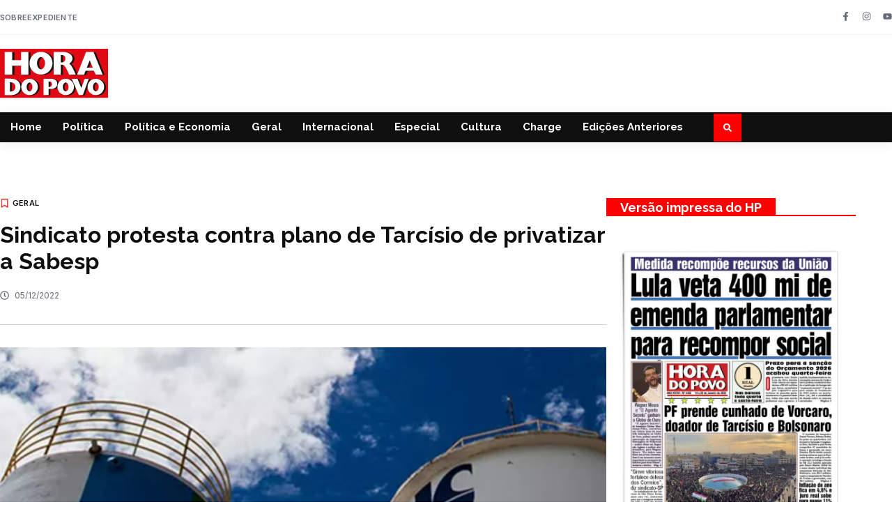

--- FILE ---
content_type: text/html; charset=UTF-8
request_url: https://horadopovo.com.br/sindicato-protesta-contra-plano-de-tarcisio-de-privatizar-a-sabesp/
body_size: 21951
content:
<!doctype html>
<html lang="pt-BR">
<head>
	<meta charset="UTF-8">
	<meta name="viewport" content="width=device-width, initial-scale=1">
	<link rel="profile" href="https://gmpg.org/xfn/11">
	<meta name='robots' content='index, follow, max-image-preview:large, max-snippet:-1, max-video-preview:-1' />
	<style>img:is([sizes="auto" i], [sizes^="auto," i]) { contain-intrinsic-size: 3000px 1500px }</style>
	
	<!-- This site is optimized with the Yoast SEO plugin v26.0 - https://yoast.com/wordpress/plugins/seo/ -->
	<title>Sindicato protesta contra plano de Tarcísio de privatizar a Sabesp</title>
	<link rel="canonical" href="https://horadopovo.com.br/sindicato-protesta-contra-plano-de-tarcisio-de-privatizar-a-sabesp/" />
	<meta property="og:locale" content="pt_BR" />
	<meta property="og:type" content="article" />
	<meta property="og:title" content="Sindicato protesta contra plano de Tarcísio de privatizar a Sabesp" />
	<meta property="og:description" content="O governador eleito de São Paulo, Tarcísio de Freitas, reafirmou na semana passada sua intenção de privatizar a Sabesp, como já havia dito durante a campanha eleitoral. Pelo visto, o lema do bolsonarista é iniciar o mais rápido possível o desmonte do estado de São Paulo. “Está na hora de a gente enfrentar esse tema. [&hellip;]" />
	<meta property="og:url" content="https://horadopovo.com.br/sindicato-protesta-contra-plano-de-tarcisio-de-privatizar-a-sabesp/" />
	<meta property="og:site_name" content="Hora do Povo" />
	<meta property="article:publisher" content="https://www.facebook.com/JornalHoraDoPovo/" />
	<meta property="article:published_time" content="2022-12-05T21:21:53+00:00" />
	<meta property="article:modified_time" content="2022-12-05T21:21:54+00:00" />
	<meta property="og:image" content="https://horadopovo.com.br/wp-content/uploads/2022/12/Sabesp-Divulgacao.jpg" />
	<meta property="og:image:width" content="869" />
	<meta property="og:image:height" content="600" />
	<meta property="og:image:type" content="image/jpeg" />
	<meta name="author" content="Hora do Povo" />
	<meta name="twitter:card" content="summary_large_image" />
	<meta name="twitter:label1" content="Escrito por" />
	<meta name="twitter:data1" content="Hora do Povo" />
	<meta name="twitter:label2" content="Est. tempo de leitura" />
	<meta name="twitter:data2" content="2 minutos" />
	<script type="application/ld+json" class="yoast-schema-graph">{"@context":"https://schema.org","@graph":[{"@type":"Article","@id":"https://horadopovo.com.br/sindicato-protesta-contra-plano-de-tarcisio-de-privatizar-a-sabesp/#article","isPartOf":{"@id":"https://horadopovo.com.br/sindicato-protesta-contra-plano-de-tarcisio-de-privatizar-a-sabesp/"},"author":{"name":"Hora do Povo","@id":"https://horadopovo.com.br/#/schema/person/8ef314a8b0d3f1c44d22c2e78e5ce2b3"},"headline":"Sindicato protesta contra plano de Tarcísio de privatizar a Sabesp","datePublished":"2022-12-05T21:21:53+00:00","dateModified":"2022-12-05T21:21:54+00:00","mainEntityOfPage":{"@id":"https://horadopovo.com.br/sindicato-protesta-contra-plano-de-tarcisio-de-privatizar-a-sabesp/"},"wordCount":381,"commentCount":0,"publisher":{"@id":"https://horadopovo.com.br/#organization"},"image":{"@id":"https://horadopovo.com.br/sindicato-protesta-contra-plano-de-tarcisio-de-privatizar-a-sabesp/#primaryimage"},"thumbnailUrl":"https://horadopovo.com.br/wp-content/uploads/2022/12/Sabesp-Divulgacao.jpg","articleSection":["Geral"],"inLanguage":"pt-BR","potentialAction":[{"@type":"CommentAction","name":"Comment","target":["https://horadopovo.com.br/sindicato-protesta-contra-plano-de-tarcisio-de-privatizar-a-sabesp/#respond"]}]},{"@type":"WebPage","@id":"https://horadopovo.com.br/sindicato-protesta-contra-plano-de-tarcisio-de-privatizar-a-sabesp/","url":"https://horadopovo.com.br/sindicato-protesta-contra-plano-de-tarcisio-de-privatizar-a-sabesp/","name":"Sindicato protesta contra plano de Tarcísio de privatizar a Sabesp","isPartOf":{"@id":"https://horadopovo.com.br/#website"},"primaryImageOfPage":{"@id":"https://horadopovo.com.br/sindicato-protesta-contra-plano-de-tarcisio-de-privatizar-a-sabesp/#primaryimage"},"image":{"@id":"https://horadopovo.com.br/sindicato-protesta-contra-plano-de-tarcisio-de-privatizar-a-sabesp/#primaryimage"},"thumbnailUrl":"https://horadopovo.com.br/wp-content/uploads/2022/12/Sabesp-Divulgacao.jpg","datePublished":"2022-12-05T21:21:53+00:00","dateModified":"2022-12-05T21:21:54+00:00","breadcrumb":{"@id":"https://horadopovo.com.br/sindicato-protesta-contra-plano-de-tarcisio-de-privatizar-a-sabesp/#breadcrumb"},"inLanguage":"pt-BR","potentialAction":[{"@type":"ReadAction","target":["https://horadopovo.com.br/sindicato-protesta-contra-plano-de-tarcisio-de-privatizar-a-sabesp/"]}]},{"@type":"ImageObject","inLanguage":"pt-BR","@id":"https://horadopovo.com.br/sindicato-protesta-contra-plano-de-tarcisio-de-privatizar-a-sabesp/#primaryimage","url":"https://horadopovo.com.br/wp-content/uploads/2022/12/Sabesp-Divulgacao.jpg","contentUrl":"https://horadopovo.com.br/wp-content/uploads/2022/12/Sabesp-Divulgacao.jpg","width":869,"height":600,"caption":"Foto: Divulgação"},{"@type":"BreadcrumbList","@id":"https://horadopovo.com.br/sindicato-protesta-contra-plano-de-tarcisio-de-privatizar-a-sabesp/#breadcrumb","itemListElement":[{"@type":"ListItem","position":1,"name":"Início","item":"https://horadopovo.com.br/"},{"@type":"ListItem","position":2,"name":"Sindicato protesta contra plano de Tarcísio de privatizar a Sabesp"}]},{"@type":"WebSite","@id":"https://horadopovo.com.br/#website","url":"https://horadopovo.com.br/","name":"Hora do Povo","description":"O mais antigo órgão da imprensa progressista e popular em circulação no Brasil.","publisher":{"@id":"https://horadopovo.com.br/#organization"},"potentialAction":[{"@type":"SearchAction","target":{"@type":"EntryPoint","urlTemplate":"https://horadopovo.com.br/?s={search_term_string}"},"query-input":{"@type":"PropertyValueSpecification","valueRequired":true,"valueName":"search_term_string"}}],"inLanguage":"pt-BR"},{"@type":"Organization","@id":"https://horadopovo.com.br/#organization","name":"Hora do Povo","alternateName":"Hora do Povo","url":"https://horadopovo.com.br/","logo":{"@type":"ImageObject","inLanguage":"pt-BR","@id":"https://horadopovo.com.br/#/schema/logo/image/","url":"https://horadopovo.com.br/wp-content/uploads/2025/04/HP-Yoast.png","contentUrl":"https://horadopovo.com.br/wp-content/uploads/2025/04/HP-Yoast.png","width":696,"height":696,"caption":"Hora do Povo"},"image":{"@id":"https://horadopovo.com.br/#/schema/logo/image/"},"sameAs":["https://www.facebook.com/JornalHoraDoPovo/","https://www.instagram.com/hora_do_povo/"]},{"@type":"Person","@id":"https://horadopovo.com.br/#/schema/person/8ef314a8b0d3f1c44d22c2e78e5ce2b3","name":"Hora do Povo","image":{"@type":"ImageObject","inLanguage":"pt-BR","@id":"https://horadopovo.com.br/#/schema/person/image/","url":"https://secure.gravatar.com/avatar/48fc0c89a71d650027aca1f7e69094191670cca3bda9ebaff2215c4ef43971fe?s=96&d=mm&r=g","contentUrl":"https://secure.gravatar.com/avatar/48fc0c89a71d650027aca1f7e69094191670cca3bda9ebaff2215c4ef43971fe?s=96&d=mm&r=g","caption":"Hora do Povo"},"sameAs":["http://horadopovo.org.br"]}]}</script>
	<!-- / Yoast SEO plugin. -->


<link rel="alternate" type="application/rss+xml" title="Feed para Hora do Povo &raquo;" href="https://horadopovo.com.br/feed/" />
<link rel="alternate" type="application/rss+xml" title="Feed de comentários para Hora do Povo &raquo;" href="https://horadopovo.com.br/comments/feed/" />
<link rel="alternate" type="application/rss+xml" title="Feed de comentários para Hora do Povo &raquo; Sindicato protesta contra plano de Tarcísio de privatizar a Sabesp" href="https://horadopovo.com.br/sindicato-protesta-contra-plano-de-tarcisio-de-privatizar-a-sabesp/feed/" />
		<style>
			.lazyload,
			.lazyloading {
				max-width: 100%;
			}
		</style>
		<script>
window._wpemojiSettings = {"baseUrl":"https:\/\/s.w.org\/images\/core\/emoji\/16.0.1\/72x72\/","ext":".png","svgUrl":"https:\/\/s.w.org\/images\/core\/emoji\/16.0.1\/svg\/","svgExt":".svg","source":{"concatemoji":"https:\/\/horadopovo.com.br\/wp-includes\/js\/wp-emoji-release.min.js?ver=6.8.3"}};
/*! This file is auto-generated */
!function(s,n){var o,i,e;function c(e){try{var t={supportTests:e,timestamp:(new Date).valueOf()};sessionStorage.setItem(o,JSON.stringify(t))}catch(e){}}function p(e,t,n){e.clearRect(0,0,e.canvas.width,e.canvas.height),e.fillText(t,0,0);var t=new Uint32Array(e.getImageData(0,0,e.canvas.width,e.canvas.height).data),a=(e.clearRect(0,0,e.canvas.width,e.canvas.height),e.fillText(n,0,0),new Uint32Array(e.getImageData(0,0,e.canvas.width,e.canvas.height).data));return t.every(function(e,t){return e===a[t]})}function u(e,t){e.clearRect(0,0,e.canvas.width,e.canvas.height),e.fillText(t,0,0);for(var n=e.getImageData(16,16,1,1),a=0;a<n.data.length;a++)if(0!==n.data[a])return!1;return!0}function f(e,t,n,a){switch(t){case"flag":return n(e,"\ud83c\udff3\ufe0f\u200d\u26a7\ufe0f","\ud83c\udff3\ufe0f\u200b\u26a7\ufe0f")?!1:!n(e,"\ud83c\udde8\ud83c\uddf6","\ud83c\udde8\u200b\ud83c\uddf6")&&!n(e,"\ud83c\udff4\udb40\udc67\udb40\udc62\udb40\udc65\udb40\udc6e\udb40\udc67\udb40\udc7f","\ud83c\udff4\u200b\udb40\udc67\u200b\udb40\udc62\u200b\udb40\udc65\u200b\udb40\udc6e\u200b\udb40\udc67\u200b\udb40\udc7f");case"emoji":return!a(e,"\ud83e\udedf")}return!1}function g(e,t,n,a){var r="undefined"!=typeof WorkerGlobalScope&&self instanceof WorkerGlobalScope?new OffscreenCanvas(300,150):s.createElement("canvas"),o=r.getContext("2d",{willReadFrequently:!0}),i=(o.textBaseline="top",o.font="600 32px Arial",{});return e.forEach(function(e){i[e]=t(o,e,n,a)}),i}function t(e){var t=s.createElement("script");t.src=e,t.defer=!0,s.head.appendChild(t)}"undefined"!=typeof Promise&&(o="wpEmojiSettingsSupports",i=["flag","emoji"],n.supports={everything:!0,everythingExceptFlag:!0},e=new Promise(function(e){s.addEventListener("DOMContentLoaded",e,{once:!0})}),new Promise(function(t){var n=function(){try{var e=JSON.parse(sessionStorage.getItem(o));if("object"==typeof e&&"number"==typeof e.timestamp&&(new Date).valueOf()<e.timestamp+604800&&"object"==typeof e.supportTests)return e.supportTests}catch(e){}return null}();if(!n){if("undefined"!=typeof Worker&&"undefined"!=typeof OffscreenCanvas&&"undefined"!=typeof URL&&URL.createObjectURL&&"undefined"!=typeof Blob)try{var e="postMessage("+g.toString()+"("+[JSON.stringify(i),f.toString(),p.toString(),u.toString()].join(",")+"));",a=new Blob([e],{type:"text/javascript"}),r=new Worker(URL.createObjectURL(a),{name:"wpTestEmojiSupports"});return void(r.onmessage=function(e){c(n=e.data),r.terminate(),t(n)})}catch(e){}c(n=g(i,f,p,u))}t(n)}).then(function(e){for(var t in e)n.supports[t]=e[t],n.supports.everything=n.supports.everything&&n.supports[t],"flag"!==t&&(n.supports.everythingExceptFlag=n.supports.everythingExceptFlag&&n.supports[t]);n.supports.everythingExceptFlag=n.supports.everythingExceptFlag&&!n.supports.flag,n.DOMReady=!1,n.readyCallback=function(){n.DOMReady=!0}}).then(function(){return e}).then(function(){var e;n.supports.everything||(n.readyCallback(),(e=n.source||{}).concatemoji?t(e.concatemoji):e.wpemoji&&e.twemoji&&(t(e.twemoji),t(e.wpemoji)))}))}((window,document),window._wpemojiSettings);
</script>
<!-- horadopovo.com.br is managing ads with Advanced Ads 2.0.12 – https://wpadvancedads.com/ --><script id="horad-ready">
			window.advanced_ads_ready=function(e,a){a=a||"complete";var d=function(e){return"interactive"===a?"loading"!==e:"complete"===e};d(document.readyState)?e():document.addEventListener("readystatechange",(function(a){d(a.target.readyState)&&e()}),{once:"interactive"===a})},window.advanced_ads_ready_queue=window.advanced_ads_ready_queue||[];		</script>
		<style id='wp-emoji-styles-inline-css'>

	img.wp-smiley, img.emoji {
		display: inline !important;
		border: none !important;
		box-shadow: none !important;
		height: 1em !important;
		width: 1em !important;
		margin: 0 0.07em !important;
		vertical-align: -0.1em !important;
		background: none !important;
		padding: 0 !important;
	}
</style>
<link rel='stylesheet' id='wp-block-library-css' href='https://horadopovo.com.br/wp-includes/css/dist/block-library/style.min.css?ver=6.8.3' media='all' />
<style id='global-styles-inline-css'>
:root{--wp--preset--aspect-ratio--square: 1;--wp--preset--aspect-ratio--4-3: 4/3;--wp--preset--aspect-ratio--3-4: 3/4;--wp--preset--aspect-ratio--3-2: 3/2;--wp--preset--aspect-ratio--2-3: 2/3;--wp--preset--aspect-ratio--16-9: 16/9;--wp--preset--aspect-ratio--9-16: 9/16;--wp--preset--color--black: #000000;--wp--preset--color--cyan-bluish-gray: #abb8c3;--wp--preset--color--white: #ffffff;--wp--preset--color--pale-pink: #f78da7;--wp--preset--color--vivid-red: #cf2e2e;--wp--preset--color--luminous-vivid-orange: #ff6900;--wp--preset--color--luminous-vivid-amber: #fcb900;--wp--preset--color--light-green-cyan: #7bdcb5;--wp--preset--color--vivid-green-cyan: #00d084;--wp--preset--color--pale-cyan-blue: #8ed1fc;--wp--preset--color--vivid-cyan-blue: #0693e3;--wp--preset--color--vivid-purple: #9b51e0;--wp--preset--gradient--vivid-cyan-blue-to-vivid-purple: linear-gradient(135deg,rgba(6,147,227,1) 0%,rgb(155,81,224) 100%);--wp--preset--gradient--light-green-cyan-to-vivid-green-cyan: linear-gradient(135deg,rgb(122,220,180) 0%,rgb(0,208,130) 100%);--wp--preset--gradient--luminous-vivid-amber-to-luminous-vivid-orange: linear-gradient(135deg,rgba(252,185,0,1) 0%,rgba(255,105,0,1) 100%);--wp--preset--gradient--luminous-vivid-orange-to-vivid-red: linear-gradient(135deg,rgba(255,105,0,1) 0%,rgb(207,46,46) 100%);--wp--preset--gradient--very-light-gray-to-cyan-bluish-gray: linear-gradient(135deg,rgb(238,238,238) 0%,rgb(169,184,195) 100%);--wp--preset--gradient--cool-to-warm-spectrum: linear-gradient(135deg,rgb(74,234,220) 0%,rgb(151,120,209) 20%,rgb(207,42,186) 40%,rgb(238,44,130) 60%,rgb(251,105,98) 80%,rgb(254,248,76) 100%);--wp--preset--gradient--blush-light-purple: linear-gradient(135deg,rgb(255,206,236) 0%,rgb(152,150,240) 100%);--wp--preset--gradient--blush-bordeaux: linear-gradient(135deg,rgb(254,205,165) 0%,rgb(254,45,45) 50%,rgb(107,0,62) 100%);--wp--preset--gradient--luminous-dusk: linear-gradient(135deg,rgb(255,203,112) 0%,rgb(199,81,192) 50%,rgb(65,88,208) 100%);--wp--preset--gradient--pale-ocean: linear-gradient(135deg,rgb(255,245,203) 0%,rgb(182,227,212) 50%,rgb(51,167,181) 100%);--wp--preset--gradient--electric-grass: linear-gradient(135deg,rgb(202,248,128) 0%,rgb(113,206,126) 100%);--wp--preset--gradient--midnight: linear-gradient(135deg,rgb(2,3,129) 0%,rgb(40,116,252) 100%);--wp--preset--font-size--small: 13px;--wp--preset--font-size--medium: 20px;--wp--preset--font-size--large: 36px;--wp--preset--font-size--x-large: 42px;--wp--preset--spacing--20: 0.44rem;--wp--preset--spacing--30: 0.67rem;--wp--preset--spacing--40: 1rem;--wp--preset--spacing--50: 1.5rem;--wp--preset--spacing--60: 2.25rem;--wp--preset--spacing--70: 3.38rem;--wp--preset--spacing--80: 5.06rem;--wp--preset--shadow--natural: 6px 6px 9px rgba(0, 0, 0, 0.2);--wp--preset--shadow--deep: 12px 12px 50px rgba(0, 0, 0, 0.4);--wp--preset--shadow--sharp: 6px 6px 0px rgba(0, 0, 0, 0.2);--wp--preset--shadow--outlined: 6px 6px 0px -3px rgba(255, 255, 255, 1), 6px 6px rgba(0, 0, 0, 1);--wp--preset--shadow--crisp: 6px 6px 0px rgba(0, 0, 0, 1);}:root { --wp--style--global--content-size: 800px;--wp--style--global--wide-size: 1200px; }:where(body) { margin: 0; }.wp-site-blocks > .alignleft { float: left; margin-right: 2em; }.wp-site-blocks > .alignright { float: right; margin-left: 2em; }.wp-site-blocks > .aligncenter { justify-content: center; margin-left: auto; margin-right: auto; }:where(.wp-site-blocks) > * { margin-block-start: 24px; margin-block-end: 0; }:where(.wp-site-blocks) > :first-child { margin-block-start: 0; }:where(.wp-site-blocks) > :last-child { margin-block-end: 0; }:root { --wp--style--block-gap: 24px; }:root :where(.is-layout-flow) > :first-child{margin-block-start: 0;}:root :where(.is-layout-flow) > :last-child{margin-block-end: 0;}:root :where(.is-layout-flow) > *{margin-block-start: 24px;margin-block-end: 0;}:root :where(.is-layout-constrained) > :first-child{margin-block-start: 0;}:root :where(.is-layout-constrained) > :last-child{margin-block-end: 0;}:root :where(.is-layout-constrained) > *{margin-block-start: 24px;margin-block-end: 0;}:root :where(.is-layout-flex){gap: 24px;}:root :where(.is-layout-grid){gap: 24px;}.is-layout-flow > .alignleft{float: left;margin-inline-start: 0;margin-inline-end: 2em;}.is-layout-flow > .alignright{float: right;margin-inline-start: 2em;margin-inline-end: 0;}.is-layout-flow > .aligncenter{margin-left: auto !important;margin-right: auto !important;}.is-layout-constrained > .alignleft{float: left;margin-inline-start: 0;margin-inline-end: 2em;}.is-layout-constrained > .alignright{float: right;margin-inline-start: 2em;margin-inline-end: 0;}.is-layout-constrained > .aligncenter{margin-left: auto !important;margin-right: auto !important;}.is-layout-constrained > :where(:not(.alignleft):not(.alignright):not(.alignfull)){max-width: var(--wp--style--global--content-size);margin-left: auto !important;margin-right: auto !important;}.is-layout-constrained > .alignwide{max-width: var(--wp--style--global--wide-size);}body .is-layout-flex{display: flex;}.is-layout-flex{flex-wrap: wrap;align-items: center;}.is-layout-flex > :is(*, div){margin: 0;}body .is-layout-grid{display: grid;}.is-layout-grid > :is(*, div){margin: 0;}body{padding-top: 0px;padding-right: 0px;padding-bottom: 0px;padding-left: 0px;}a:where(:not(.wp-element-button)){text-decoration: underline;}:root :where(.wp-element-button, .wp-block-button__link){background-color: #32373c;border-width: 0;color: #fff;font-family: inherit;font-size: inherit;line-height: inherit;padding: calc(0.667em + 2px) calc(1.333em + 2px);text-decoration: none;}.has-black-color{color: var(--wp--preset--color--black) !important;}.has-cyan-bluish-gray-color{color: var(--wp--preset--color--cyan-bluish-gray) !important;}.has-white-color{color: var(--wp--preset--color--white) !important;}.has-pale-pink-color{color: var(--wp--preset--color--pale-pink) !important;}.has-vivid-red-color{color: var(--wp--preset--color--vivid-red) !important;}.has-luminous-vivid-orange-color{color: var(--wp--preset--color--luminous-vivid-orange) !important;}.has-luminous-vivid-amber-color{color: var(--wp--preset--color--luminous-vivid-amber) !important;}.has-light-green-cyan-color{color: var(--wp--preset--color--light-green-cyan) !important;}.has-vivid-green-cyan-color{color: var(--wp--preset--color--vivid-green-cyan) !important;}.has-pale-cyan-blue-color{color: var(--wp--preset--color--pale-cyan-blue) !important;}.has-vivid-cyan-blue-color{color: var(--wp--preset--color--vivid-cyan-blue) !important;}.has-vivid-purple-color{color: var(--wp--preset--color--vivid-purple) !important;}.has-black-background-color{background-color: var(--wp--preset--color--black) !important;}.has-cyan-bluish-gray-background-color{background-color: var(--wp--preset--color--cyan-bluish-gray) !important;}.has-white-background-color{background-color: var(--wp--preset--color--white) !important;}.has-pale-pink-background-color{background-color: var(--wp--preset--color--pale-pink) !important;}.has-vivid-red-background-color{background-color: var(--wp--preset--color--vivid-red) !important;}.has-luminous-vivid-orange-background-color{background-color: var(--wp--preset--color--luminous-vivid-orange) !important;}.has-luminous-vivid-amber-background-color{background-color: var(--wp--preset--color--luminous-vivid-amber) !important;}.has-light-green-cyan-background-color{background-color: var(--wp--preset--color--light-green-cyan) !important;}.has-vivid-green-cyan-background-color{background-color: var(--wp--preset--color--vivid-green-cyan) !important;}.has-pale-cyan-blue-background-color{background-color: var(--wp--preset--color--pale-cyan-blue) !important;}.has-vivid-cyan-blue-background-color{background-color: var(--wp--preset--color--vivid-cyan-blue) !important;}.has-vivid-purple-background-color{background-color: var(--wp--preset--color--vivid-purple) !important;}.has-black-border-color{border-color: var(--wp--preset--color--black) !important;}.has-cyan-bluish-gray-border-color{border-color: var(--wp--preset--color--cyan-bluish-gray) !important;}.has-white-border-color{border-color: var(--wp--preset--color--white) !important;}.has-pale-pink-border-color{border-color: var(--wp--preset--color--pale-pink) !important;}.has-vivid-red-border-color{border-color: var(--wp--preset--color--vivid-red) !important;}.has-luminous-vivid-orange-border-color{border-color: var(--wp--preset--color--luminous-vivid-orange) !important;}.has-luminous-vivid-amber-border-color{border-color: var(--wp--preset--color--luminous-vivid-amber) !important;}.has-light-green-cyan-border-color{border-color: var(--wp--preset--color--light-green-cyan) !important;}.has-vivid-green-cyan-border-color{border-color: var(--wp--preset--color--vivid-green-cyan) !important;}.has-pale-cyan-blue-border-color{border-color: var(--wp--preset--color--pale-cyan-blue) !important;}.has-vivid-cyan-blue-border-color{border-color: var(--wp--preset--color--vivid-cyan-blue) !important;}.has-vivid-purple-border-color{border-color: var(--wp--preset--color--vivid-purple) !important;}.has-vivid-cyan-blue-to-vivid-purple-gradient-background{background: var(--wp--preset--gradient--vivid-cyan-blue-to-vivid-purple) !important;}.has-light-green-cyan-to-vivid-green-cyan-gradient-background{background: var(--wp--preset--gradient--light-green-cyan-to-vivid-green-cyan) !important;}.has-luminous-vivid-amber-to-luminous-vivid-orange-gradient-background{background: var(--wp--preset--gradient--luminous-vivid-amber-to-luminous-vivid-orange) !important;}.has-luminous-vivid-orange-to-vivid-red-gradient-background{background: var(--wp--preset--gradient--luminous-vivid-orange-to-vivid-red) !important;}.has-very-light-gray-to-cyan-bluish-gray-gradient-background{background: var(--wp--preset--gradient--very-light-gray-to-cyan-bluish-gray) !important;}.has-cool-to-warm-spectrum-gradient-background{background: var(--wp--preset--gradient--cool-to-warm-spectrum) !important;}.has-blush-light-purple-gradient-background{background: var(--wp--preset--gradient--blush-light-purple) !important;}.has-blush-bordeaux-gradient-background{background: var(--wp--preset--gradient--blush-bordeaux) !important;}.has-luminous-dusk-gradient-background{background: var(--wp--preset--gradient--luminous-dusk) !important;}.has-pale-ocean-gradient-background{background: var(--wp--preset--gradient--pale-ocean) !important;}.has-electric-grass-gradient-background{background: var(--wp--preset--gradient--electric-grass) !important;}.has-midnight-gradient-background{background: var(--wp--preset--gradient--midnight) !important;}.has-small-font-size{font-size: var(--wp--preset--font-size--small) !important;}.has-medium-font-size{font-size: var(--wp--preset--font-size--medium) !important;}.has-large-font-size{font-size: var(--wp--preset--font-size--large) !important;}.has-x-large-font-size{font-size: var(--wp--preset--font-size--x-large) !important;}
:root :where(.wp-block-pullquote){font-size: 1.5em;line-height: 1.6;}
</style>
<link rel='stylesheet' id='hello-elementor-css' href='https://horadopovo.com.br/wp-content/themes/hello-elementor/assets/css/reset.css?ver=3.4.4' media='all' />
<link rel='stylesheet' id='hello-elementor-theme-style-css' href='https://horadopovo.com.br/wp-content/themes/hello-elementor/assets/css/theme.css?ver=3.4.4' media='all' />
<link rel='stylesheet' id='hello-elementor-header-footer-css' href='https://horadopovo.com.br/wp-content/themes/hello-elementor/assets/css/header-footer.css?ver=3.4.4' media='all' />
<link rel='stylesheet' id='elementor-frontend-css' href='https://horadopovo.com.br/wp-content/plugins/elementor/assets/css/frontend.min.css?ver=3.32.3' media='all' />
<link rel='stylesheet' id='elementor-post-343517-css' href='https://horadopovo.com.br/wp-content/uploads/elementor/css/post-343517.css?ver=1768327499' media='all' />
<link rel='stylesheet' id='widget-icon-list-css' href='https://horadopovo.com.br/wp-content/plugins/elementor/assets/css/widget-icon-list.min.css?ver=3.32.3' media='all' />
<link rel='stylesheet' id='e-animation-grow-css' href='https://horadopovo.com.br/wp-content/plugins/elementor/assets/lib/animations/styles/e-animation-grow.min.css?ver=3.32.3' media='all' />
<link rel='stylesheet' id='widget-social-icons-css' href='https://horadopovo.com.br/wp-content/plugins/elementor/assets/css/widget-social-icons.min.css?ver=3.32.3' media='all' />
<link rel='stylesheet' id='e-apple-webkit-css' href='https://horadopovo.com.br/wp-content/plugins/elementor/assets/css/conditionals/apple-webkit.min.css?ver=3.32.3' media='all' />
<link rel='stylesheet' id='widget-image-css' href='https://horadopovo.com.br/wp-content/plugins/elementor/assets/css/widget-image.min.css?ver=3.32.3' media='all' />
<link rel='stylesheet' id='widget-nav-menu-css' href='https://horadopovo.com.br/wp-content/plugins/elementor-pro/assets/css/widget-nav-menu.min.css?ver=3.32.2' media='all' />
<link rel='stylesheet' id='widget-search-form-css' href='https://horadopovo.com.br/wp-content/plugins/elementor-pro/assets/css/widget-search-form.min.css?ver=3.32.2' media='all' />
<link rel='stylesheet' id='e-animation-fadeInUp-css' href='https://horadopovo.com.br/wp-content/plugins/elementor/assets/lib/animations/styles/fadeInUp.min.css?ver=3.32.3' media='all' />
<link rel='stylesheet' id='widget-heading-css' href='https://horadopovo.com.br/wp-content/plugins/elementor/assets/css/widget-heading.min.css?ver=3.32.3' media='all' />
<link rel='stylesheet' id='widget-posts-css' href='https://horadopovo.com.br/wp-content/plugins/elementor-pro/assets/css/widget-posts.min.css?ver=3.32.2' media='all' />
<link rel='stylesheet' id='e-animation-fadeInDown-css' href='https://horadopovo.com.br/wp-content/plugins/elementor/assets/lib/animations/styles/fadeInDown.min.css?ver=3.32.3' media='all' />
<link rel='stylesheet' id='widget-post-info-css' href='https://horadopovo.com.br/wp-content/plugins/elementor-pro/assets/css/widget-post-info.min.css?ver=3.32.2' media='all' />
<link rel='stylesheet' id='widget-divider-css' href='https://horadopovo.com.br/wp-content/plugins/elementor/assets/css/widget-divider.min.css?ver=3.32.3' media='all' />
<link rel='stylesheet' id='widget-share-buttons-css' href='https://horadopovo.com.br/wp-content/plugins/elementor-pro/assets/css/widget-share-buttons.min.css?ver=3.32.2' media='all' />
<link rel='stylesheet' id='elementor-post-343538-css' href='https://horadopovo.com.br/wp-content/uploads/elementor/css/post-343538.css?ver=1768327499' media='all' />
<link rel='stylesheet' id='elementor-post-343543-css' href='https://horadopovo.com.br/wp-content/uploads/elementor/css/post-343543.css?ver=1768327500' media='all' />
<link rel='stylesheet' id='elementor-post-343552-css' href='https://horadopovo.com.br/wp-content/uploads/elementor/css/post-343552.css?ver=1768327500' media='all' />
<link rel='stylesheet' id='elementor-gf-raleway-css' href='https://fonts.googleapis.com/css?family=Raleway:100,100italic,200,200italic,300,300italic,400,400italic,500,500italic,600,600italic,700,700italic,800,800italic,900,900italic&#038;display=swap' media='all' />
<link rel='stylesheet' id='elementor-gf-inter-css' href='https://fonts.googleapis.com/css?family=Inter:100,100italic,200,200italic,300,300italic,400,400italic,500,500italic,600,600italic,700,700italic,800,800italic,900,900italic&#038;display=swap' media='all' />
<link rel='stylesheet' id='elementor-gf-opensans-css' href='https://fonts.googleapis.com/css?family=Open+Sans:100,100italic,200,200italic,300,300italic,400,400italic,500,500italic,600,600italic,700,700italic,800,800italic,900,900italic&#038;display=swap' media='all' />
<script src="https://horadopovo.com.br/wp-includes/js/jquery/jquery.min.js?ver=3.7.1" id="jquery-core-js"></script>
<script src="https://horadopovo.com.br/wp-includes/js/jquery/jquery-migrate.min.js?ver=3.4.1" id="jquery-migrate-js"></script>
<link rel="https://api.w.org/" href="https://horadopovo.com.br/wp-json/" /><link rel="alternate" title="JSON" type="application/json" href="https://horadopovo.com.br/wp-json/wp/v2/posts/235410" /><link rel="EditURI" type="application/rsd+xml" title="RSD" href="https://horadopovo.com.br/xmlrpc.php?rsd" />
<meta name="generator" content="WordPress 6.8.3" />
<link rel='shortlink' href='https://horadopovo.com.br/?p=235410' />
<link rel="alternate" title="oEmbed (JSON)" type="application/json+oembed" href="https://horadopovo.com.br/wp-json/oembed/1.0/embed?url=https%3A%2F%2Fhoradopovo.com.br%2Fsindicato-protesta-contra-plano-de-tarcisio-de-privatizar-a-sabesp%2F" />
<link rel="alternate" title="oEmbed (XML)" type="text/xml+oembed" href="https://horadopovo.com.br/wp-json/oembed/1.0/embed?url=https%3A%2F%2Fhoradopovo.com.br%2Fsindicato-protesta-contra-plano-de-tarcisio-de-privatizar-a-sabesp%2F&#038;format=xml" />
<script defer src='https://cloud.umami.is/script.js' data-website-id="be8116fa-ff9b-4b17-bf31-57fe12b1c40d"></script><!-- Google tag (gtag.js) -->
<script async src="https://www.googletagmanager.com/gtag/js?id=G-2FS6WY32VM"></script>
<script>
  window.dataLayer = window.dataLayer || [];
  function gtag(){dataLayer.push(arguments);}
  gtag('js', new Date());

  gtag('config', 'G-2FS6WY32VM');
</script>

		<script>
			document.documentElement.className = document.documentElement.className.replace('no-js', 'js');
		</script>
				<style>
			.no-js img.lazyload {
				display: none;
			}

			figure.wp-block-image img.lazyloading {
				min-width: 150px;
			}

			.lazyload,
			.lazyloading {
				--smush-placeholder-width: 100px;
				--smush-placeholder-aspect-ratio: 1/1;
				width: var(--smush-image-width, var(--smush-placeholder-width)) !important;
				aspect-ratio: var(--smush-image-aspect-ratio, var(--smush-placeholder-aspect-ratio)) !important;
			}

						.lazyload, .lazyloading {
				opacity: 0;
			}

			.lazyloaded {
				opacity: 1;
				transition: opacity 400ms;
				transition-delay: 0ms;
			}

					</style>
		<meta name="generator" content="Elementor 3.32.3; features: e_font_icon_svg, additional_custom_breakpoints; settings: css_print_method-external, google_font-enabled, font_display-swap">
			<style>
				.e-con.e-parent:nth-of-type(n+4):not(.e-lazyloaded):not(.e-no-lazyload),
				.e-con.e-parent:nth-of-type(n+4):not(.e-lazyloaded):not(.e-no-lazyload) * {
					background-image: none !important;
				}
				@media screen and (max-height: 1024px) {
					.e-con.e-parent:nth-of-type(n+3):not(.e-lazyloaded):not(.e-no-lazyload),
					.e-con.e-parent:nth-of-type(n+3):not(.e-lazyloaded):not(.e-no-lazyload) * {
						background-image: none !important;
					}
				}
				@media screen and (max-height: 640px) {
					.e-con.e-parent:nth-of-type(n+2):not(.e-lazyloaded):not(.e-no-lazyload),
					.e-con.e-parent:nth-of-type(n+2):not(.e-lazyloaded):not(.e-no-lazyload) * {
						background-image: none !important;
					}
				}
			</style>
			<link rel="icon" href="https://horadopovo.com.br/wp-content/uploads/2025/09/favicon-Hora-do-Povo.png" sizes="32x32" />
<link rel="icon" href="https://horadopovo.com.br/wp-content/uploads/2025/09/favicon-Hora-do-Povo.png" sizes="192x192" />
<link rel="apple-touch-icon" href="https://horadopovo.com.br/wp-content/uploads/2025/09/favicon-Hora-do-Povo.png" />
<meta name="msapplication-TileImage" content="https://horadopovo.com.br/wp-content/uploads/2025/09/favicon-Hora-do-Povo.png" />
		<style id="wp-custom-css">
			.custom-title {
    display: inline-block;
    background-color: #eF0000; /* Fundo vermelho */
    color: #fff; /* Texto branco */
    font-weight: bold;
    padding: 8px 16px;
    position: relative;
    font-size: 18px;
}

.page-numbers.prev, .page-numbers.next {
	background-color: var(--e-global-color-secondary);
		color: white !important;
	padding-top: 5px;
	padding-bottom: 5px;
	padding-left: 10px;
	padding-right: 10px
}
.elementor-pagination {
	line-height: 33px !important;
}

.page-numbers:hover {
	color: var(--e-global-color-primary) !important;
}


.page-numbers.prev:hover, .page-numbers.next:hover {
		background-color: var(--e-global-color-primary);
		color: white !important;
	padding-top: 5px;
	padding-bottom: 5px;
	padding-left: 10px;
	padding-right: 10px
}

#banner_header {
	overflow: hidden;
}

article p a {
	color: red !important;
	font-weight: bold;
}

article p a:hover {
	color: #2564ed !important;
	font-weight: bold;
}
		</style>
		</head>
<body class="wp-singular post-template-default single single-post postid-235410 single-format-standard wp-custom-logo wp-embed-responsive wp-theme-hello-elementor hello-elementor-default elementor-default elementor-template-full-width elementor-kit-343517 aa-prefix-horad- elementor-page-343552">


<a class="skip-link screen-reader-text" href="#content">Ir para o conteúdo</a>

		<header data-elementor-type="header" data-elementor-id="343538" class="elementor elementor-343538 elementor-location-header" data-elementor-post-type="elementor_library">
			<div class="elementor-element elementor-element-5fecb26f e-flex e-con-boxed e-con e-parent" data-id="5fecb26f" data-element_type="container" data-settings="{&quot;background_background&quot;:&quot;classic&quot;}">
					<div class="e-con-inner">
				<div class="elementor-element elementor-element-5eac60a elementor-align-left elementor-icon-list--layout-inline elementor-list-item-link-full_width elementor-widget elementor-widget-icon-list" data-id="5eac60a" data-element_type="widget" data-widget_type="icon-list.default">
							<ul class="elementor-icon-list-items elementor-inline-items">
							<li class="elementor-icon-list-item elementor-inline-item">
											<a href="https://horadopovo.com.br/sobre/">

											<span class="elementor-icon-list-text">Sobre</span>
											</a>
									</li>
								<li class="elementor-icon-list-item elementor-inline-item">
											<a href="https://horadopovo.com.br/expediente/">

											<span class="elementor-icon-list-text">Expediente</span>
											</a>
									</li>
						</ul>
						</div>
				<div class="elementor-element elementor-element-67db1e39 e-grid-align-right elementor-shape-rounded elementor-grid-0 elementor-widget elementor-widget-social-icons" data-id="67db1e39" data-element_type="widget" data-widget_type="social-icons.default">
							<div class="elementor-social-icons-wrapper elementor-grid" role="list">
							<span class="elementor-grid-item" role="listitem">
					<a class="elementor-icon elementor-social-icon elementor-social-icon-facebook-f elementor-animation-grow elementor-repeater-item-dbf4ded" href="https://www.facebook.com/JornalHoraDoPovo/" target="_blank">
						<span class="elementor-screen-only">Facebook-f</span>
						<svg aria-hidden="true" class="e-font-icon-svg e-fab-facebook-f" viewBox="0 0 320 512" xmlns="http://www.w3.org/2000/svg"><path d="M279.14 288l14.22-92.66h-88.91v-60.13c0-25.35 12.42-50.06 52.24-50.06h40.42V6.26S260.43 0 225.36 0c-73.22 0-121.08 44.38-121.08 124.72v70.62H22.89V288h81.39v224h100.17V288z"></path></svg>					</a>
				</span>
							<span class="elementor-grid-item" role="listitem">
					<a class="elementor-icon elementor-social-icon elementor-social-icon-instagram elementor-animation-grow elementor-repeater-item-189264e" href="https://www.instagram.com/hora_do_povo/" target="_blank">
						<span class="elementor-screen-only">Instagram</span>
						<svg aria-hidden="true" class="e-font-icon-svg e-fab-instagram" viewBox="0 0 448 512" xmlns="http://www.w3.org/2000/svg"><path d="M224.1 141c-63.6 0-114.9 51.3-114.9 114.9s51.3 114.9 114.9 114.9S339 319.5 339 255.9 287.7 141 224.1 141zm0 189.6c-41.1 0-74.7-33.5-74.7-74.7s33.5-74.7 74.7-74.7 74.7 33.5 74.7 74.7-33.6 74.7-74.7 74.7zm146.4-194.3c0 14.9-12 26.8-26.8 26.8-14.9 0-26.8-12-26.8-26.8s12-26.8 26.8-26.8 26.8 12 26.8 26.8zm76.1 27.2c-1.7-35.9-9.9-67.7-36.2-93.9-26.2-26.2-58-34.4-93.9-36.2-37-2.1-147.9-2.1-184.9 0-35.8 1.7-67.6 9.9-93.9 36.1s-34.4 58-36.2 93.9c-2.1 37-2.1 147.9 0 184.9 1.7 35.9 9.9 67.7 36.2 93.9s58 34.4 93.9 36.2c37 2.1 147.9 2.1 184.9 0 35.9-1.7 67.7-9.9 93.9-36.2 26.2-26.2 34.4-58 36.2-93.9 2.1-37 2.1-147.8 0-184.8zM398.8 388c-7.8 19.6-22.9 34.7-42.6 42.6-29.5 11.7-99.5 9-132.1 9s-102.7 2.6-132.1-9c-19.6-7.8-34.7-22.9-42.6-42.6-11.7-29.5-9-99.5-9-132.1s-2.6-102.7 9-132.1c7.8-19.6 22.9-34.7 42.6-42.6 29.5-11.7 99.5-9 132.1-9s102.7-2.6 132.1 9c19.6 7.8 34.7 22.9 42.6 42.6 11.7 29.5 9 99.5 9 132.1s2.7 102.7-9 132.1z"></path></svg>					</a>
				</span>
							<span class="elementor-grid-item" role="listitem">
					<a class="elementor-icon elementor-social-icon elementor-social-icon-youtube elementor-animation-grow elementor-repeater-item-11f91e2" href="https://www.youtube.com/channel/UCVbWgbLSNtE4jsRXMoBYbBg/featured" target="_blank">
						<span class="elementor-screen-only">Youtube</span>
						<svg aria-hidden="true" class="e-font-icon-svg e-fab-youtube" viewBox="0 0 576 512" xmlns="http://www.w3.org/2000/svg"><path d="M549.655 124.083c-6.281-23.65-24.787-42.276-48.284-48.597C458.781 64 288 64 288 64S117.22 64 74.629 75.486c-23.497 6.322-42.003 24.947-48.284 48.597-11.412 42.867-11.412 132.305-11.412 132.305s0 89.438 11.412 132.305c6.281 23.65 24.787 41.5 48.284 47.821C117.22 448 288 448 288 448s170.78 0 213.371-11.486c23.497-6.321 42.003-24.171 48.284-47.821 11.412-42.867 11.412-132.305 11.412-132.305s0-89.438-11.412-132.305zm-317.51 213.508V175.185l142.739 81.205-142.739 81.201z"></path></svg>					</a>
				</span>
					</div>
						</div>
					</div>
				</div>
		<div class="elementor-element elementor-element-13579fbb e-flex e-con-boxed e-con e-parent" data-id="13579fbb" data-element_type="container" data-settings="{&quot;background_background&quot;:&quot;classic&quot;}">
					<div class="e-con-inner">
		<div class="elementor-element elementor-element-15a0ee57 e-con-full e-flex e-con e-child" data-id="15a0ee57" data-element_type="container">
				<div class="elementor-element elementor-element-25ed8418 e-transform elementor-widget elementor-widget-theme-site-logo elementor-widget-image" data-id="25ed8418" data-element_type="widget" data-settings="{&quot;_transform_translateY_effect_hover&quot;:{&quot;unit&quot;:&quot;px&quot;,&quot;size&quot;:-2,&quot;sizes&quot;:[]},&quot;_transform_translateX_effect_hover&quot;:{&quot;unit&quot;:&quot;px&quot;,&quot;size&quot;:&quot;&quot;,&quot;sizes&quot;:[]},&quot;_transform_translateX_effect_hover_tablet&quot;:{&quot;unit&quot;:&quot;px&quot;,&quot;size&quot;:&quot;&quot;,&quot;sizes&quot;:[]},&quot;_transform_translateX_effect_hover_mobile&quot;:{&quot;unit&quot;:&quot;px&quot;,&quot;size&quot;:&quot;&quot;,&quot;sizes&quot;:[]},&quot;_transform_translateY_effect_hover_tablet&quot;:{&quot;unit&quot;:&quot;px&quot;,&quot;size&quot;:&quot;&quot;,&quot;sizes&quot;:[]},&quot;_transform_translateY_effect_hover_mobile&quot;:{&quot;unit&quot;:&quot;px&quot;,&quot;size&quot;:&quot;&quot;,&quot;sizes&quot;:[]}}" data-widget_type="theme-site-logo.default">
											<a href="https://horadopovo.com.br">
			<img width="200" height="92" data-src="https://horadopovo.com.br/wp-content/uploads/2025/09/Hora-do-Povo.svg" class="attachment-medium size-medium wp-image-343647 lazyload" alt="Logo Hora do Povo" src="[data-uri]" style="--smush-placeholder-width: 200px; --smush-placeholder-aspect-ratio: 200/92;" />				</a>
											</div>
				</div>
		<div class="elementor-element elementor-element-126548b e-con-full e-flex e-con e-child" data-id="126548b" data-element_type="container" id="banner_cabecalho">
				<div class="elementor-element elementor-element-7bb2eaf2 elementor-widget elementor-widget-html" data-id="7bb2eaf2" data-element_type="widget" data-widget_type="html.default">
					<script src="https://cdn.snsrsv.com/sdk.js"></script>
<script >
      new sdk("472FDC7F609B895BE065000000000001") 
          .appendTo("banner_cabecalho")
          .disableStyle(true) 
          .setCacheBusterMacro("%%CACHEBUSTER%%")
          .setSize("728","90")
          .setClickMacro("%%CLICK_URL_ESC%%") 
          .setReferrerUrlMacro("%%REFERRER_URL_ESC%%") 
          .start(); 
</script>				</div>
				</div>
					</div>
				</div>
		<div class="elementor-element elementor-element-297b56a8 e-flex e-con-boxed e-con e-parent" data-id="297b56a8" data-element_type="container" data-settings="{&quot;background_background&quot;:&quot;classic&quot;}">
					<div class="e-con-inner">
		<div class="elementor-element elementor-element-17a0cb19 e-con-full e-flex e-con e-child" data-id="17a0cb19" data-element_type="container">
				<div class="elementor-element elementor-element-5ea842e elementor-nav-menu--stretch elementor-nav-menu--dropdown-tablet elementor-nav-menu__text-align-aside elementor-nav-menu--toggle elementor-nav-menu--burger elementor-widget elementor-widget-nav-menu" data-id="5ea842e" data-element_type="widget" data-settings="{&quot;submenu_icon&quot;:{&quot;value&quot;:&quot;&lt;svg aria-hidden=\&quot;true\&quot; class=\&quot;fa-svg-chevron-down e-font-icon-svg e-fas-chevron-down\&quot; viewBox=\&quot;0 0 448 512\&quot; xmlns=\&quot;http:\/\/www.w3.org\/2000\/svg\&quot;&gt;&lt;path d=\&quot;M207.029 381.476L12.686 187.132c-9.373-9.373-9.373-24.569 0-33.941l22.667-22.667c9.357-9.357 24.522-9.375 33.901-.04L224 284.505l154.745-154.021c9.379-9.335 24.544-9.317 33.901.04l22.667 22.667c9.373 9.373 9.373 24.569 0 33.941L240.971 381.476c-9.373 9.372-24.569 9.372-33.942 0z\&quot;&gt;&lt;\/path&gt;&lt;\/svg&gt;&quot;,&quot;library&quot;:&quot;fa-solid&quot;},&quot;full_width&quot;:&quot;stretch&quot;,&quot;layout&quot;:&quot;horizontal&quot;,&quot;toggle&quot;:&quot;burger&quot;}" data-widget_type="nav-menu.default">
								<nav aria-label="Menu" class="elementor-nav-menu--main elementor-nav-menu__container elementor-nav-menu--layout-horizontal e--pointer-background e--animation-fade">
				<ul id="menu-1-5ea842e" class="elementor-nav-menu"><li class="menu-item menu-item-type-post_type menu-item-object-page menu-item-home menu-item-343643"><a href="https://horadopovo.com.br/" class="elementor-item">Home</a></li>
<li class="menu-item menu-item-type-taxonomy menu-item-object-category menu-item-952"><a href="https://horadopovo.com.br/category/politica/" class="elementor-item">Política</a></li>
<li class="menu-item menu-item-type-taxonomy menu-item-object-category menu-item-511"><a href="https://horadopovo.com.br/category/politica-e-economia/" class="elementor-item">Política e Economia</a></li>
<li class="menu-item menu-item-type-taxonomy menu-item-object-category current-post-ancestor current-menu-parent current-post-parent menu-item-180664"><a href="https://horadopovo.com.br/category/geral/" class="elementor-item">Geral</a></li>
<li class="menu-item menu-item-type-taxonomy menu-item-object-category menu-item-515"><a href="https://horadopovo.com.br/category/internacional/" class="elementor-item">Internacional</a></li>
<li class="menu-item menu-item-type-taxonomy menu-item-object-category menu-item-724"><a href="https://horadopovo.com.br/category/especial/" class="elementor-item">Especial</a></li>
<li class="menu-item menu-item-type-taxonomy menu-item-object-category menu-item-1102"><a href="https://horadopovo.com.br/category/cultura/" class="elementor-item">Cultura</a></li>
<li class="menu-item menu-item-type-taxonomy menu-item-object-category menu-item-74947"><a href="https://horadopovo.com.br/category/charge/" class="elementor-item">Charge</a></li>
<li class="menu-item menu-item-type-post_type menu-item-object-page menu-item-343688"><a href="https://horadopovo.com.br/edicoes-anteriores/" class="elementor-item">Edições Anteriores</a></li>
</ul>			</nav>
					<div class="elementor-menu-toggle" role="button" tabindex="0" aria-label="Alternar menu" aria-expanded="false">
			<svg aria-hidden="true" role="presentation" class="elementor-menu-toggle__icon--open e-font-icon-svg e-eicon-menu-bar" viewBox="0 0 1000 1000" xmlns="http://www.w3.org/2000/svg"><path d="M104 333H896C929 333 958 304 958 271S929 208 896 208H104C71 208 42 237 42 271S71 333 104 333ZM104 583H896C929 583 958 554 958 521S929 458 896 458H104C71 458 42 487 42 521S71 583 104 583ZM104 833H896C929 833 958 804 958 771S929 708 896 708H104C71 708 42 737 42 771S71 833 104 833Z"></path></svg><svg aria-hidden="true" role="presentation" class="elementor-menu-toggle__icon--close e-font-icon-svg e-eicon-close" viewBox="0 0 1000 1000" xmlns="http://www.w3.org/2000/svg"><path d="M742 167L500 408 258 167C246 154 233 150 217 150 196 150 179 158 167 167 154 179 150 196 150 212 150 229 154 242 171 254L408 500 167 742C138 771 138 800 167 829 196 858 225 858 254 829L496 587 738 829C750 842 767 846 783 846 800 846 817 842 829 829 842 817 846 804 846 783 846 767 842 750 829 737L588 500 833 258C863 229 863 200 833 171 804 137 775 137 742 167Z"></path></svg>		</div>
					<nav class="elementor-nav-menu--dropdown elementor-nav-menu__container" aria-hidden="true">
				<ul id="menu-2-5ea842e" class="elementor-nav-menu"><li class="menu-item menu-item-type-post_type menu-item-object-page menu-item-home menu-item-343643"><a href="https://horadopovo.com.br/" class="elementor-item" tabindex="-1">Home</a></li>
<li class="menu-item menu-item-type-taxonomy menu-item-object-category menu-item-952"><a href="https://horadopovo.com.br/category/politica/" class="elementor-item" tabindex="-1">Política</a></li>
<li class="menu-item menu-item-type-taxonomy menu-item-object-category menu-item-511"><a href="https://horadopovo.com.br/category/politica-e-economia/" class="elementor-item" tabindex="-1">Política e Economia</a></li>
<li class="menu-item menu-item-type-taxonomy menu-item-object-category current-post-ancestor current-menu-parent current-post-parent menu-item-180664"><a href="https://horadopovo.com.br/category/geral/" class="elementor-item" tabindex="-1">Geral</a></li>
<li class="menu-item menu-item-type-taxonomy menu-item-object-category menu-item-515"><a href="https://horadopovo.com.br/category/internacional/" class="elementor-item" tabindex="-1">Internacional</a></li>
<li class="menu-item menu-item-type-taxonomy menu-item-object-category menu-item-724"><a href="https://horadopovo.com.br/category/especial/" class="elementor-item" tabindex="-1">Especial</a></li>
<li class="menu-item menu-item-type-taxonomy menu-item-object-category menu-item-1102"><a href="https://horadopovo.com.br/category/cultura/" class="elementor-item" tabindex="-1">Cultura</a></li>
<li class="menu-item menu-item-type-taxonomy menu-item-object-category menu-item-74947"><a href="https://horadopovo.com.br/category/charge/" class="elementor-item" tabindex="-1">Charge</a></li>
<li class="menu-item menu-item-type-post_type menu-item-object-page menu-item-343688"><a href="https://horadopovo.com.br/edicoes-anteriores/" class="elementor-item" tabindex="-1">Edições Anteriores</a></li>
</ul>			</nav>
						</div>
				</div>
		<div class="elementor-element elementor-element-43fbd1b4 e-con-full e-flex e-con e-child" data-id="43fbd1b4" data-element_type="container">
				<div class="elementor-element elementor-element-524d03c1 elementor-search-form--skin-full_screen elementor-widget elementor-widget-search-form" data-id="524d03c1" data-element_type="widget" data-settings="{&quot;skin&quot;:&quot;full_screen&quot;}" data-widget_type="search-form.default">
							<search role="search">
			<form class="elementor-search-form" action="https://horadopovo.com.br" method="get">
												<div class="elementor-search-form__toggle" role="button" tabindex="0" aria-label="Pesquisar">
					<div class="e-font-icon-svg-container"><svg aria-hidden="true" class="e-font-icon-svg e-fas-search" viewBox="0 0 512 512" xmlns="http://www.w3.org/2000/svg"><path d="M505 442.7L405.3 343c-4.5-4.5-10.6-7-17-7H372c27.6-35.3 44-79.7 44-128C416 93.1 322.9 0 208 0S0 93.1 0 208s93.1 208 208 208c48.3 0 92.7-16.4 128-44v16.3c0 6.4 2.5 12.5 7 17l99.7 99.7c9.4 9.4 24.6 9.4 33.9 0l28.3-28.3c9.4-9.4 9.4-24.6.1-34zM208 336c-70.7 0-128-57.2-128-128 0-70.7 57.2-128 128-128 70.7 0 128 57.2 128 128 0 70.7-57.2 128-128 128z"></path></svg></div>				</div>
								<div class="elementor-search-form__container">
					<label class="elementor-screen-only" for="elementor-search-form-524d03c1">Pesquisar</label>

					
					<input id="elementor-search-form-524d03c1" placeholder="Pesquisar..." class="elementor-search-form__input" type="search" name="s" value="">
					
					
										<div class="dialog-lightbox-close-button dialog-close-button" role="button" tabindex="0" aria-label="Feche esta caixa de pesquisa.">
						<svg aria-hidden="true" class="e-font-icon-svg e-eicon-close" viewBox="0 0 1000 1000" xmlns="http://www.w3.org/2000/svg"><path d="M742 167L500 408 258 167C246 154 233 150 217 150 196 150 179 158 167 167 154 179 150 196 150 212 150 229 154 242 171 254L408 500 167 742C138 771 138 800 167 829 196 858 225 858 254 829L496 587 738 829C750 842 767 846 783 846 800 846 817 842 829 829 842 817 846 804 846 783 846 767 842 750 829 737L588 500 833 258C863 229 863 200 833 171 804 137 775 137 742 167Z"></path></svg>					</div>
									</div>
			</form>
		</search>
						</div>
				</div>
					</div>
				</div>
				</header>
				<article data-elementor-type="single-post" data-elementor-id="343552" class="elementor elementor-343552 elementor-location-single post-235410 post type-post status-publish format-standard has-post-thumbnail hentry category-geral" data-elementor-post-type="elementor_library">
			<div class="elementor-element elementor-element-2cd622ac e-flex e-con-boxed e-con e-parent" data-id="2cd622ac" data-element_type="container">
					<div class="e-con-inner">
				<div class="elementor-element elementor-element-cdd447e elementor-widget elementor-widget-html" data-id="cdd447e" data-element_type="widget" data-widget_type="html.default">
					<script>
document.addEventListener('DOMContentLoaded', function() {
  // Obtém o nome da categoria (do HTML do post)
  const catElement = document.querySelector('.elementor-post-info__terms-list a');
  console.log(catElement);
  if (!catElement) return;
  
  const postCategory = catElement.textContent.trim().toLowerCase();
  console.log(postCategory);

  // Procura o item correspondente no menu
  document.querySelectorAll('.elementor-nav-menu a').forEach(link => {
    if (link.textContent.trim().toLowerCase() === postCategory) {
      link.classList.add('elementor-item-active');
    }
  });
});
</script>
				</div>
		<div class="elementor-element elementor-element-384e46f5 e-con-full e-flex e-con e-child" data-id="384e46f5" data-element_type="container">
				<div class="elementor-element elementor-element-dfe2e86 elementor-tablet-align-center elementor-mobile-align-center elementor-invisible elementor-widget elementor-widget-post-info" data-id="dfe2e86" data-element_type="widget" data-settings="{&quot;_animation&quot;:&quot;fadeInDown&quot;}" data-widget_type="post-info.default">
							<ul class="elementor-inline-items elementor-icon-list-items elementor-post-info">
								<li class="elementor-icon-list-item elementor-repeater-item-710f6e1 elementor-inline-item" itemprop="about">
										<span class="elementor-icon-list-icon">
								<svg aria-hidden="true" class="e-font-icon-svg e-far-bookmark" viewBox="0 0 384 512" xmlns="http://www.w3.org/2000/svg"><path d="M336 0H48C21.49 0 0 21.49 0 48v464l192-112 192 112V48c0-26.51-21.49-48-48-48zm0 428.43l-144-84-144 84V54a6 6 0 0 1 6-6h276c3.314 0 6 2.683 6 5.996V428.43z"></path></svg>							</span>
									<span class="elementor-icon-list-text elementor-post-info__item elementor-post-info__item--type-terms">
										<span class="elementor-post-info__terms-list">
				<a href="https://horadopovo.com.br/category/geral/" class="elementor-post-info__terms-list-item">Geral</a>				</span>
					</span>
								</li>
				</ul>
						</div>
				<div class="elementor-element elementor-element-7bb227c3 elementor-widget elementor-widget-theme-post-title elementor-page-title elementor-widget-heading" data-id="7bb227c3" data-element_type="widget" data-widget_type="theme-post-title.default">
					<h1 class="elementor-heading-title elementor-size-default">Sindicato protesta contra plano de Tarcísio de privatizar a Sabesp</h1>				</div>
		<div class="elementor-element elementor-element-4b96f2e8 e-flex e-con-boxed e-con e-child" data-id="4b96f2e8" data-element_type="container">
					<div class="e-con-inner">
				<div class="elementor-element elementor-element-5afa9382 elementor-widget elementor-widget-post-info" data-id="5afa9382" data-element_type="widget" data-widget_type="post-info.default">
							<ul class="elementor-inline-items elementor-icon-list-items elementor-post-info">
								<li class="elementor-icon-list-item elementor-repeater-item-487a722 elementor-inline-item" itemprop="datePublished">
										<span class="elementor-icon-list-icon">
								<svg aria-hidden="true" class="e-font-icon-svg e-far-clock" viewBox="0 0 512 512" xmlns="http://www.w3.org/2000/svg"><path d="M256 8C119 8 8 119 8 256s111 248 248 248 248-111 248-248S393 8 256 8zm0 448c-110.5 0-200-89.5-200-200S145.5 56 256 56s200 89.5 200 200-89.5 200-200 200zm61.8-104.4l-84.9-61.7c-3.1-2.3-4.9-5.9-4.9-9.7V116c0-6.6 5.4-12 12-12h32c6.6 0 12 5.4 12 12v141.7l66.8 48.6c5.4 3.9 6.5 11.4 2.6 16.8L334.6 349c-3.9 5.3-11.4 6.5-16.8 2.6z"></path></svg>							</span>
									<span class="elementor-icon-list-text elementor-post-info__item elementor-post-info__item--type-date">
										<time>05/12/2022</time>					</span>
								</li>
				</ul>
						</div>
					</div>
				</div>
				<div class="elementor-element elementor-element-2530d870 elementor-widget-divider--view-line elementor-widget elementor-widget-divider" data-id="2530d870" data-element_type="widget" data-widget_type="divider.default">
							<div class="elementor-divider">
			<span class="elementor-divider-separator">
						</span>
		</div>
						</div>
				<div class="elementor-element elementor-element-493a5ae5 elementor-widget elementor-widget-theme-post-featured-image elementor-widget-image" data-id="493a5ae5" data-element_type="widget" data-widget_type="theme-post-featured-image.default">
												<figure class="wp-caption">
										<img width="869" height="600" data-src="https://horadopovo.com.br/wp-content/uploads/2022/12/Sabesp-Divulgacao.jpg" class="attachment-full size-full wp-image-235411 lazyload" alt="" data-srcset="https://horadopovo.com.br/wp-content/uploads/2022/12/Sabesp-Divulgacao.jpg 869w, https://horadopovo.com.br/wp-content/uploads/2022/12/Sabesp-Divulgacao-300x207.jpg 300w, https://horadopovo.com.br/wp-content/uploads/2022/12/Sabesp-Divulgacao-768x530.jpg 768w" data-sizes="(max-width: 869px) 100vw, 869px" src="[data-uri]" style="--smush-placeholder-width: 869px; --smush-placeholder-aspect-ratio: 869/600;" />											<figcaption class="widget-image-caption wp-caption-text">Foto: Divulgação</figcaption>
										</figure>
									</div>
				<div class="elementor-element elementor-element-6490851e elementor-widget elementor-widget-theme-post-content" data-id="6490851e" data-element_type="widget" data-widget_type="theme-post-content.default">
					
<p>O governador eleito de São Paulo, Tarcísio de Freitas, reafirmou na semana passada sua intenção de privatizar a Sabesp, como já havia dito durante a campanha eleitoral. Pelo visto, o lema do bolsonarista é iniciar o mais rápido possível o desmonte do estado de São Paulo.</p>



<p>“Está na hora de a gente enfrentar esse tema. Parecia um tema proibido, [mas] a gente teve coragem de colocar isso na campanha”, disse Tarcísio sobre a privatização em reunião na Associação Comercial de São Paulo, na última quinta-feira (1).</p><div class="horad-conteudo" id="horad-1482624087"><p style="text-align: center;"><a href="https://forms.gle/NS4mSozfr6d4bxKJ6" target="_blank" rel="noopener"><img fetchpriority="high" decoding="async" class="alignnone size-medium wp-image-287933" src="https://https://horadopovo.com.br/wp-content/uploads/2023/07/Batmovel-1.jpg.com.br/wp-content/uploads/2024/03/WhatsApp-Hora-do-Povo-1-300x37.png" alt="" width="728" height="90" srcset="https://horadopovo.com.br/wp-content/uploads/2024/03/WhatsApp-Hora-do-Povo-1-300x37.png 300w, https://horadopovo.com.br/wp-content/uploads/2024/03/WhatsApp-Hora-do-Povo-1.png 728w" sizes="(max-width: 728px) 100vw, 728px" /></a></p>
</div>



<p>Durante a campanha, o então candidato Tarcísio de Freitas defendeu abertamente a privatização da estatal, mas, após críticas dos adversários, em especial Fernando Haddad, e intensas mobilizações contrárias dos funcionários da Sabesp, recuou e não falou mais sobre o assunto temendo perder votos.&nbsp;</p>



<p>Para o presidente do Sindicato dos Trabalhadores em Água, Esgoto e Meio Ambiente do Estado de São Paulo (Sintaema), José Faggian, “não há nenhuma justificativa plausível para privatizar a Sabesp”. Segundo ele, a privatização da empresa vai provocar uma brutal violação de direitos, não apenas dos cerca de 13 mil trabalhadores, mas também do estado e da população.</p>



<p>“A Sabesp hoje é a maior empresa de saneamento da América Latina, que há mais de 20 anos não tira um real dos cofres do Estado, ao contrário: colocou vários bilhões na forma de dividendos nos últimos anos para que o governo use esse dinheiro para investir em outras áreas”, disse.</p>



<p>O sindicato lembra que na crise sanitária da Covid-19 a empresa promoveu a isenção de tarifas para 2,5 milhões de moradias e suspendeu o corte de fornecimento por inadimplência. Também distribuiu 6.500 caixas d’água e instalou 530 lavatórios públicos. “E se a Sabesp estiver sob o controle privado em meio a mais uma crise sanitária, qual será o valor da conta apresentada à sociedade após a crise?, questiona.</p>



<p>“Como empresa privada, a Sabesp visará somente a exploração econômica da lucratividade de um bem social: o direito à água tratada e ao saneamento”, diz o sindicato.</p>
				</div>
				<div class="elementor-element elementor-element-a406db8 elementor-widget-divider--view-line elementor-widget elementor-widget-divider" data-id="a406db8" data-element_type="widget" data-widget_type="divider.default">
							<div class="elementor-divider">
			<span class="elementor-divider-separator">
						</span>
		</div>
						</div>
		<div class="elementor-element elementor-element-308af409 e-flex e-con-boxed e-con e-child" data-id="308af409" data-element_type="container" data-settings="{&quot;background_background&quot;:&quot;gradient&quot;}">
					<div class="e-con-inner">
				<div class="elementor-element elementor-element-2525483f elementor-widget elementor-widget-heading" data-id="2525483f" data-element_type="widget" data-widget_type="heading.default">
					<h2 class="elementor-heading-title elementor-size-default">Compartilhe</h2>				</div>
				<div class="elementor-element elementor-element-70767fd1 elementor-share-buttons--view-icon elementor-share-buttons--skin-gradient elementor-share-buttons--shape-square elementor-grid-0 elementor-share-buttons--color-official elementor-invisible elementor-widget elementor-widget-share-buttons" data-id="70767fd1" data-element_type="widget" data-settings="{&quot;_animation&quot;:&quot;fadeInUp&quot;}" data-widget_type="share-buttons.default">
							<div class="elementor-grid" role="list">
								<div class="elementor-grid-item" role="listitem">
						<div class="elementor-share-btn elementor-share-btn_facebook" role="button" tabindex="0" aria-label="Compartilhar no facebook">
															<span class="elementor-share-btn__icon">
								<svg aria-hidden="true" class="e-font-icon-svg e-fab-facebook" viewBox="0 0 512 512" xmlns="http://www.w3.org/2000/svg"><path d="M504 256C504 119 393 8 256 8S8 119 8 256c0 123.78 90.69 226.38 209.25 245V327.69h-63V256h63v-54.64c0-62.15 37-96.48 93.67-96.48 27.14 0 55.52 4.84 55.52 4.84v61h-31.28c-30.8 0-40.41 19.12-40.41 38.73V256h68.78l-11 71.69h-57.78V501C413.31 482.38 504 379.78 504 256z"></path></svg>							</span>
																				</div>
					</div>
									<div class="elementor-grid-item" role="listitem">
						<div class="elementor-share-btn elementor-share-btn_x-twitter" role="button" tabindex="0" aria-label="Compartilhar no x-twitter">
															<span class="elementor-share-btn__icon">
								<svg aria-hidden="true" class="e-font-icon-svg e-fab-x-twitter" viewBox="0 0 512 512" xmlns="http://www.w3.org/2000/svg"><path d="M389.2 48h70.6L305.6 224.2 487 464H345L233.7 318.6 106.5 464H35.8L200.7 275.5 26.8 48H172.4L272.9 180.9 389.2 48zM364.4 421.8h39.1L151.1 88h-42L364.4 421.8z"></path></svg>							</span>
																				</div>
					</div>
									<div class="elementor-grid-item" role="listitem">
						<div class="elementor-share-btn elementor-share-btn_linkedin" role="button" tabindex="0" aria-label="Compartilhar no linkedin">
															<span class="elementor-share-btn__icon">
								<svg aria-hidden="true" class="e-font-icon-svg e-fab-linkedin" viewBox="0 0 448 512" xmlns="http://www.w3.org/2000/svg"><path d="M416 32H31.9C14.3 32 0 46.5 0 64.3v383.4C0 465.5 14.3 480 31.9 480H416c17.6 0 32-14.5 32-32.3V64.3c0-17.8-14.4-32.3-32-32.3zM135.4 416H69V202.2h66.5V416zm-33.2-243c-21.3 0-38.5-17.3-38.5-38.5S80.9 96 102.2 96c21.2 0 38.5 17.3 38.5 38.5 0 21.3-17.2 38.5-38.5 38.5zm282.1 243h-66.4V312c0-24.8-.5-56.7-34.5-56.7-34.6 0-39.9 27-39.9 54.9V416h-66.4V202.2h63.7v29.2h.9c8.9-16.8 30.6-34.5 62.9-34.5 67.2 0 79.7 44.3 79.7 101.9V416z"></path></svg>							</span>
																				</div>
					</div>
									<div class="elementor-grid-item" role="listitem">
						<div class="elementor-share-btn elementor-share-btn_threads" role="button" tabindex="0" aria-label="Compartilhar no threads">
															<span class="elementor-share-btn__icon">
								<svg aria-hidden="true" class="e-font-icon-svg e-fab-threads" viewBox="0 0 448 512" xmlns="http://www.w3.org/2000/svg"><path d="M331.5 235.7c2.2 .9 4.2 1.9 6.3 2.8c29.2 14.1 50.6 35.2 61.8 61.4c15.7 36.5 17.2 95.8-30.3 143.2c-36.2 36.2-80.3 52.5-142.6 53h-.3c-70.2-.5-124.1-24.1-160.4-70.2c-32.3-41-48.9-98.1-49.5-169.6V256v-.2C17 184.3 33.6 127.2 65.9 86.2C102.2 40.1 156.2 16.5 226.4 16h.3c70.3 .5 124.9 24 162.3 69.9c18.4 22.7 32 50 40.6 81.7l-40.4 10.8c-7.1-25.8-17.8-47.8-32.2-65.4c-29.2-35.8-73-54.2-130.5-54.6c-57 .5-100.1 18.8-128.2 54.4C72.1 146.1 58.5 194.3 58 256c.5 61.7 14.1 109.9 40.3 143.3c28 35.6 71.2 53.9 128.2 54.4c51.4-.4 85.4-12.6 113.7-40.9c32.3-32.2 31.7-71.8 21.4-95.9c-6.1-14.2-17.1-26-31.9-34.9c-3.7 26.9-11.8 48.3-24.7 64.8c-17.1 21.8-41.4 33.6-72.7 35.3c-23.6 1.3-46.3-4.4-63.9-16c-20.8-13.8-33-34.8-34.3-59.3c-2.5-48.3 35.7-83 95.2-86.4c21.1-1.2 40.9-.3 59.2 2.8c-2.4-14.8-7.3-26.6-14.6-35.2c-10-11.7-25.6-17.7-46.2-17.8H227c-16.6 0-39 4.6-53.3 26.3l-34.4-23.6c19.2-29.1 50.3-45.1 87.8-45.1h.8c62.6 .4 99.9 39.5 103.7 107.7l-.2 .2zm-156 68.8c1.3 25.1 28.4 36.8 54.6 35.3c25.6-1.4 54.6-11.4 59.5-73.2c-13.2-2.9-27.8-4.4-43.4-4.4c-4.8 0-9.6 .1-14.4 .4c-42.9 2.4-57.2 23.2-56.2 41.8l-.1 .1z"></path></svg>							</span>
																				</div>
					</div>
									<div class="elementor-grid-item" role="listitem">
						<div class="elementor-share-btn elementor-share-btn_whatsapp" role="button" tabindex="0" aria-label="Compartilhar no whatsapp">
															<span class="elementor-share-btn__icon">
								<svg aria-hidden="true" class="e-font-icon-svg e-fab-whatsapp" viewBox="0 0 448 512" xmlns="http://www.w3.org/2000/svg"><path d="M380.9 97.1C339 55.1 283.2 32 223.9 32c-122.4 0-222 99.6-222 222 0 39.1 10.2 77.3 29.6 111L0 480l117.7-30.9c32.4 17.7 68.9 27 106.1 27h.1c122.3 0 224.1-99.6 224.1-222 0-59.3-25.2-115-67.1-157zm-157 341.6c-33.2 0-65.7-8.9-94-25.7l-6.7-4-69.8 18.3L72 359.2l-4.4-7c-18.5-29.4-28.2-63.3-28.2-98.2 0-101.7 82.8-184.5 184.6-184.5 49.3 0 95.6 19.2 130.4 54.1 34.8 34.9 56.2 81.2 56.1 130.5 0 101.8-84.9 184.6-186.6 184.6zm101.2-138.2c-5.5-2.8-32.8-16.2-37.9-18-5.1-1.9-8.8-2.8-12.5 2.8-3.7 5.6-14.3 18-17.6 21.8-3.2 3.7-6.5 4.2-12 1.4-32.6-16.3-54-29.1-75.5-66-5.7-9.8 5.7-9.1 16.3-30.3 1.8-3.7.9-6.9-.5-9.7-1.4-2.8-12.5-30.1-17.1-41.2-4.5-10.8-9.1-9.3-12.5-9.5-3.2-.2-6.9-.2-10.6-.2-3.7 0-9.7 1.4-14.8 6.9-5.1 5.6-19.4 19-19.4 46.3 0 27.3 19.9 53.7 22.6 57.4 2.8 3.7 39.1 59.7 94.8 83.8 35.2 15.2 49 16.5 66.6 13.9 10.7-1.6 32.8-13.4 37.4-26.4 4.6-13 4.6-24.1 3.2-26.4-1.3-2.5-5-3.9-10.5-6.6z"></path></svg>							</span>
																				</div>
					</div>
									<div class="elementor-grid-item" role="listitem">
						<div class="elementor-share-btn elementor-share-btn_telegram" role="button" tabindex="0" aria-label="Compartilhar no telegram">
															<span class="elementor-share-btn__icon">
								<svg aria-hidden="true" class="e-font-icon-svg e-fab-telegram" viewBox="0 0 496 512" xmlns="http://www.w3.org/2000/svg"><path d="M248 8C111 8 0 119 0 256s111 248 248 248 248-111 248-248S385 8 248 8zm121.8 169.9l-40.7 191.8c-3 13.6-11.1 16.9-22.4 10.5l-62-45.7-29.9 28.8c-3.3 3.3-6.1 6.1-12.5 6.1l4.4-63.1 114.9-103.8c5-4.4-1.1-6.9-7.7-2.5l-142 89.4-61.2-19.1c-13.3-4.2-13.6-13.3 2.8-19.7l239.1-92.2c11.1-4 20.8 2.7 17.2 19.5z"></path></svg>							</span>
																				</div>
					</div>
						</div>
						</div>
					</div>
				</div>
				</div>
		<div class="elementor-element elementor-element-f0041f3 e-con-full elementor-hidden-mobile e-flex e-con e-child" data-id="f0041f3" data-element_type="container">
				<div class="elementor-element elementor-element-61110c5 elementor-widget elementor-widget-template" data-id="61110c5" data-element_type="widget" data-widget_type="template.default">
				<div class="elementor-widget-container">
							<div class="elementor-template">
					<article data-elementor-type="section" data-elementor-id="343545" class="elementor elementor-343545 elementor-location-single" data-elementor-post-type="elementor_library">
			<div class="elementor-element elementor-element-2fc15aa6 e-flex e-con-boxed e-con e-child" data-id="2fc15aa6" data-element_type="container">
					<div class="e-con-inner">
		<div class="elementor-element elementor-element-56ed4704 e-con-full e-flex e-con e-child" data-id="56ed4704" data-element_type="container">
		<div class="elementor-element elementor-element-8be77ff e-con-full e-flex e-con e-child" data-id="8be77ff" data-element_type="container">
				<div class="elementor-element elementor-element-23a2800c elementor-widget__width-auto elementor-widget elementor-widget-heading" data-id="23a2800c" data-element_type="widget" data-widget_type="heading.default">
					<h2 class="elementor-heading-title elementor-size-default">Versão impressa do HP</h2>				</div>
				</div>
		<div class="elementor-element elementor-element-38c3723d e-con-full e-flex e-con e-child" data-id="38c3723d" data-element_type="container">
				<div class="elementor-element elementor-element-7a2c7642 e-transform elementor-widget elementor-widget-image" data-id="7a2c7642" data-element_type="widget" data-settings="{&quot;_transform_scale_effect&quot;:{&quot;unit&quot;:&quot;px&quot;,&quot;size&quot;:1.07,&quot;sizes&quot;:[]},&quot;_transform_scale_effect_tablet&quot;:{&quot;unit&quot;:&quot;px&quot;,&quot;size&quot;:&quot;&quot;,&quot;sizes&quot;:[]},&quot;_transform_scale_effect_mobile&quot;:{&quot;unit&quot;:&quot;px&quot;,&quot;size&quot;:&quot;&quot;,&quot;sizes&quot;:[]}}" data-widget_type="image.default">
																<a href="https://horadopovo.com.br/wp-content/uploads/2026/01/HP-Edicao-4.032-14-a-20-de-Janeiro-de-2026.pdf" target="_blank">
							<img width="768" height="1190" data-src="https://horadopovo.com.br/wp-content/uploads/2026/01/HP-Edicao-4.032-14-a-20-de-Janeiro-de-2026-768x1190.jpg" class="attachment-large size-large wp-image-353813 lazyload" alt="" data-srcset="https://horadopovo.com.br/wp-content/uploads/2026/01/HP-Edicao-4.032-14-a-20-de-Janeiro-de-2026-768x1190.jpg 768w, https://horadopovo.com.br/wp-content/uploads/2026/01/HP-Edicao-4.032-14-a-20-de-Janeiro-de-2026-194x300.jpg 194w, https://horadopovo.com.br/wp-content/uploads/2026/01/HP-Edicao-4.032-14-a-20-de-Janeiro-de-2026.jpg 925w" data-sizes="(max-width: 768px) 100vw, 768px" src="[data-uri]" style="--smush-placeholder-width: 768px; --smush-placeholder-aspect-ratio: 768/1190;" />								</a>
															</div>
				</div>
				</div>
		<div class="elementor-element elementor-element-60f3fce6 e-con-full e-flex e-con e-child" data-id="60f3fce6" data-element_type="container">
		<div class="elementor-element elementor-element-26976d66 e-con-full e-flex e-con e-child" data-id="26976d66" data-element_type="container">
				<div class="elementor-element elementor-element-1dc8090 elementor-widget__width-auto elementor-widget elementor-widget-heading" data-id="1dc8090" data-element_type="widget" data-widget_type="heading.default">
					<h2 class="elementor-heading-title elementor-size-default"><a href="https://horadopovo.com.br/category/charge/">Charge do Éton</a></h2>				</div>
				</div>
		<div class="elementor-element elementor-element-a510a78 e-con-full e-flex e-con e-child" data-id="a510a78" data-element_type="container">
				<div class="elementor-element elementor-element-ff81c8b elementor-grid-1 elementor-widget-mobile__width-inherit elementor-grid-tablet-1 elementor-grid-mobile-1 elementor-posts--thumbnail-top elementor-widget elementor-widget-posts" data-id="ff81c8b" data-element_type="widget" data-settings="{&quot;classic_columns&quot;:&quot;1&quot;,&quot;classic_row_gap_mobile&quot;:{&quot;unit&quot;:&quot;px&quot;,&quot;size&quot;:0,&quot;sizes&quot;:[]},&quot;classic_columns_tablet&quot;:&quot;1&quot;,&quot;classic_columns_mobile&quot;:&quot;1&quot;,&quot;classic_row_gap&quot;:{&quot;unit&quot;:&quot;px&quot;,&quot;size&quot;:35,&quot;sizes&quot;:[]},&quot;classic_row_gap_tablet&quot;:{&quot;unit&quot;:&quot;px&quot;,&quot;size&quot;:&quot;&quot;,&quot;sizes&quot;:[]}}" data-widget_type="posts.classic">
				<div class="elementor-widget-container">
							<div class="elementor-posts-container elementor-posts elementor-posts--skin-classic elementor-grid" role="list">
				<article class="elementor-post elementor-grid-item post-353977 post type-post status-publish format-standard has-post-thumbnail hentry category-capa category-charge" role="listitem">
				<a class="elementor-post__thumbnail__link" href="https://horadopovo.com.br/%e2%a0%80-186/" tabindex="-1" >
			<div class="elementor-post__thumbnail"><img width="870" height="600" data-src="https://horadopovo.com.br/wp-content/uploads/2026/01/cb700ad0-5233-44f8-a634-1f84303282d2.jpg" class="attachment-full size-full wp-image-353978 lazyload" alt="" src="[data-uri]" style="--smush-placeholder-width: 870px; --smush-placeholder-aspect-ratio: 870/600;" /></div>
		</a>
				<div class="elementor-post__text">
				</div>
				</article>
				</div>
		
						</div>
				</div>
				</div>
				</div>
		<div class="elementor-element elementor-element-5ba0f964 e-con-full e-flex e-con e-child" data-id="5ba0f964" data-element_type="container">
				<div class="elementor-element elementor-element-23266751 elementor-widget-mobile__width-inherit elementor-widget elementor-widget-image" data-id="23266751" data-element_type="widget" data-widget_type="image.default">
																<a href="https://forms.gle/NS4mSozfr6d4bxKJ6" target="_blank">
							<img width="270" height="270" data-src="https://horadopovo.com.br/wp-content/uploads/2025/09/RECEBAAHORADOPOVO9-ezgif.com-optimize-1-2.gif" class="attachment-medium_large size-medium_large wp-image-343549 lazyload" alt="" src="[data-uri]" style="--smush-placeholder-width: 270px; --smush-placeholder-aspect-ratio: 270/270;" />								</a>
															</div>
				</div>
		<div class="elementor-element elementor-element-2d4f4a0e e-con-full e-flex e-con e-child" data-id="2d4f4a0e" data-element_type="container">
		<div class="elementor-element elementor-element-74333de7 e-con-full e-flex e-con e-child" data-id="74333de7" data-element_type="container">
				<div class="elementor-element elementor-element-61166336 elementor-widget__width-auto elementor-widget elementor-widget-heading" data-id="61166336" data-element_type="widget" data-widget_type="heading.default">
					<h2 class="elementor-heading-title elementor-size-default"><a href="https://horadopovo.com.br/category/cultura/">Cultura</a></h2>				</div>
				</div>
		<div class="elementor-element elementor-element-22d6c316 e-con-full e-flex e-con e-child" data-id="22d6c316" data-element_type="container">
				<div class="elementor-element elementor-element-7a51c7ff elementor-grid-1 elementor-posts--thumbnail-left elementor-posts--align-left elementor-widget__width-inherit elementor-grid-tablet-2 elementor-grid-mobile-1 elementor-widget elementor-widget-posts" data-id="7a51c7ff" data-element_type="widget" data-settings="{&quot;classic_columns&quot;:&quot;1&quot;,&quot;classic_row_gap&quot;:{&quot;unit&quot;:&quot;px&quot;,&quot;size&quot;:20,&quot;sizes&quot;:[]},&quot;classic_row_gap_mobile&quot;:{&quot;unit&quot;:&quot;px&quot;,&quot;size&quot;:12,&quot;sizes&quot;:[]},&quot;classic_columns_tablet&quot;:&quot;2&quot;,&quot;classic_columns_mobile&quot;:&quot;1&quot;,&quot;classic_row_gap_tablet&quot;:{&quot;unit&quot;:&quot;px&quot;,&quot;size&quot;:&quot;&quot;,&quot;sizes&quot;:[]}}" data-widget_type="posts.classic">
				<div class="elementor-widget-container">
							<div class="elementor-posts-container elementor-posts elementor-posts--skin-classic elementor-grid" role="list">
				<article class="elementor-post elementor-grid-item post-350498 post type-post status-publish format-standard has-post-thumbnail hentry category-cultura category-geral tag-geraldo-filme tag-irapuan-santos tag-samba" role="listitem">
				<a class="elementor-post__thumbnail__link" href="https://horadopovo.com.br/geraldo-filme-o-bumbo-de-pirapora-e-o-samba-brasileiro/" tabindex="-1" >
			<div class="elementor-post__thumbnail"><img width="300" height="200" data-src="https://horadopovo.com.br/wp-content/uploads/2025/12/FOTO-METROPOLES-300x200.jpg" class="attachment-medium size-medium wp-image-350499 lazyload" alt="" src="[data-uri]" style="--smush-placeholder-width: 300px; --smush-placeholder-aspect-ratio: 300/200;" /></div>
		</a>
				<div class="elementor-post__text">
				<h3 class="elementor-post__title">
			<a href="https://horadopovo.com.br/geraldo-filme-o-bumbo-de-pirapora-e-o-samba-brasileiro/" >
				Geraldo Filme, o bumbo de Pirapora e o samba brasileiro			</a>
		</h3>
				</div>
				</article>
				<article class="elementor-post elementor-grid-item post-350141 post type-post status-publish format-standard has-post-thumbnail hentry category-cultura category-geral" role="listitem">
				<a class="elementor-post__thumbnail__link" href="https://horadopovo.com.br/3a-mostra-de-cinema-popular-chines-aborda-as-profundas-transformacoes-da-civilizacao-chinesa/" tabindex="-1" >
			<div class="elementor-post__thumbnail"><img width="300" height="207" data-src="https://horadopovo.com.br/wp-content/uploads/2025/11/FOTO-HP-2025-11-28T214020.899-300x207.png" class="attachment-medium size-medium wp-image-350145 lazyload" alt="" src="[data-uri]" style="--smush-placeholder-width: 300px; --smush-placeholder-aspect-ratio: 300/207;" /></div>
		</a>
				<div class="elementor-post__text">
				<h3 class="elementor-post__title">
			<a href="https://horadopovo.com.br/3a-mostra-de-cinema-popular-chines-aborda-as-profundas-transformacoes-da-civilizacao-chinesa/" >
				3ª Mostra de Cinema Popular Chinês aborda as profundas transformações da civilização chinesa			</a>
		</h3>
				</div>
				</article>
				<article class="elementor-post elementor-grid-item post-347004 post type-post status-publish format-standard has-post-thumbnail hentry category-cultura category-geral" role="listitem">
				<a class="elementor-post__thumbnail__link" href="https://horadopovo.com.br/11a-mostra-mosfilm-de-cinema-sovietico-e-russo-celebra-os-80-anos-da-vitoria-contra-o-nazifascismo/" tabindex="-1" >
			<div class="elementor-post__thumbnail"><img width="300" height="207" data-src="https://horadopovo.com.br/wp-content/uploads/2025/10/Banner_HP_1_870x600-300x207.jpg" class="attachment-medium size-medium wp-image-347021 lazyload" alt="" src="[data-uri]" style="--smush-placeholder-width: 300px; --smush-placeholder-aspect-ratio: 300/207;" /></div>
		</a>
				<div class="elementor-post__text">
				<h3 class="elementor-post__title">
			<a href="https://horadopovo.com.br/11a-mostra-mosfilm-de-cinema-sovietico-e-russo-celebra-os-80-anos-da-vitoria-contra-o-nazifascismo/" >
				11ª Mostra Mosfilm de Cinema Soviético e Russo celebra os 80 anos da vitória contra o nazifascismo			</a>
		</h3>
				</div>
				</article>
				</div>
		
						</div>
				</div>
				</div>
				</div>
		<div class="elementor-element elementor-element-690caf43 e-con-full e-flex e-con e-child" data-id="690caf43" data-element_type="container">
		<div class="elementor-element elementor-element-2fb4555b e-con-full e-flex e-con e-child" data-id="2fb4555b" data-element_type="container">
				<div class="elementor-element elementor-element-597c0c4c elementor-widget__width-auto elementor-widget elementor-widget-heading" data-id="597c0c4c" data-element_type="widget" data-widget_type="heading.default">
					<h2 class="elementor-heading-title elementor-size-default"><a href="https://horadopovo.com.br/category/especial/">Especial</a></h2>				</div>
				</div>
		<div class="elementor-element elementor-element-25190a47 e-con-full e-flex e-con e-child" data-id="25190a47" data-element_type="container">
				<div class="elementor-element elementor-element-4fc28db6 elementor-grid-1 elementor-posts--thumbnail-left elementor-posts--align-left elementor-widget__width-inherit elementor-grid-tablet-2 elementor-grid-mobile-1 elementor-widget elementor-widget-posts" data-id="4fc28db6" data-element_type="widget" data-settings="{&quot;classic_columns&quot;:&quot;1&quot;,&quot;classic_row_gap&quot;:{&quot;unit&quot;:&quot;px&quot;,&quot;size&quot;:20,&quot;sizes&quot;:[]},&quot;classic_row_gap_mobile&quot;:{&quot;unit&quot;:&quot;px&quot;,&quot;size&quot;:12,&quot;sizes&quot;:[]},&quot;classic_columns_tablet&quot;:&quot;2&quot;,&quot;classic_columns_mobile&quot;:&quot;1&quot;,&quot;classic_row_gap_tablet&quot;:{&quot;unit&quot;:&quot;px&quot;,&quot;size&quot;:&quot;&quot;,&quot;sizes&quot;:[]}}" data-widget_type="posts.classic">
				<div class="elementor-widget-container">
							<div class="elementor-posts-container elementor-posts elementor-posts--skin-classic elementor-grid" role="list">
				<article class="elementor-post elementor-grid-item post-354142 post type-post status-publish format-standard has-post-thumbnail hentry category-especial category-geral tag-davidson tag-davidson-magalhaes tag-trump" role="listitem">
				<a class="elementor-post__thumbnail__link" href="https://horadopovo.com.br/o-governo-trump-e-a-desordem-mundial/" tabindex="-1" >
			<div class="elementor-post__thumbnail"><img width="300" height="179" data-src="https://horadopovo.com.br/wp-content/uploads/2026/01/Trump-anuncia-tarifas-contra-os-paises-que-nao-o-apoiarem-na-anexacao-da-Groenlandia-foto-RS-Fotos-Publicas-300x179.jpg" class="attachment-medium size-medium wp-image-354143 lazyload" alt="" src="[data-uri]" style="--smush-placeholder-width: 300px; --smush-placeholder-aspect-ratio: 300/179;" /></div>
		</a>
				<div class="elementor-post__text">
				<h3 class="elementor-post__title">
			<a href="https://horadopovo.com.br/o-governo-trump-e-a-desordem-mundial/" >
				O governo Trump e a “desordem mundial”			</a>
		</h3>
				</div>
				</article>
				<article class="elementor-post elementor-grid-item post-352671 post type-post status-publish format-standard has-post-thumbnail hentry category-especial category-geral" role="listitem">
				<a class="elementor-post__thumbnail__link" href="https://horadopovo.com.br/dmanisi-uma-ou-duas-especies-de-homininios/" tabindex="-1" >
			<div class="elementor-post__thumbnail"><img width="300" height="207" data-src="https://horadopovo.com.br/wp-content/uploads/2025/12/FOTO-HP-2025-12-30T184856.416-300x207.png" class="attachment-medium size-medium wp-image-352673 lazyload" alt="" src="[data-uri]" style="--smush-placeholder-width: 300px; --smush-placeholder-aspect-ratio: 300/207;" /></div>
		</a>
				<div class="elementor-post__text">
				<h3 class="elementor-post__title">
			<a href="https://horadopovo.com.br/dmanisi-uma-ou-duas-especies-de-homininios/" >
				Dmanisi: uma ou duas espécies de hominínios?			</a>
		</h3>
				</div>
				</article>
				<article class="elementor-post elementor-grid-item post-352110 post type-post status-publish format-standard has-post-thumbnail hentry category-especial category-internacional tag-joseph-e-davies tag-stalin" role="listitem">
				<a class="elementor-post__thumbnail__link" href="https://horadopovo.com.br/como-eu-vi-stalin/" tabindex="-1" >
			<div class="elementor-post__thumbnail"><img width="300" height="207" data-src="https://horadopovo.com.br/wp-content/uploads/2025/12/EM-YALTA-2-300x207.jpg" class="attachment-medium size-medium wp-image-352111 lazyload" alt="" src="[data-uri]" style="--smush-placeholder-width: 300px; --smush-placeholder-aspect-ratio: 300/207;" /></div>
		</a>
				<div class="elementor-post__text">
				<h3 class="elementor-post__title">
			<a href="https://horadopovo.com.br/como-eu-vi-stalin/" >
				Como eu vi Stalin			</a>
		</h3>
				</div>
				</article>
				</div>
		
						</div>
				</div>
				</div>
				</div>
		<div class="elementor-element elementor-element-72baefa7 e-con-full e-flex e-con e-child" data-id="72baefa7" data-element_type="container">
		<div class="elementor-element elementor-element-5d7b2465 e-con-full e-flex e-con e-child" data-id="5d7b2465" data-element_type="container">
				<div class="elementor-element elementor-element-12585313 elementor-widget__width-auto elementor-widget elementor-widget-heading" data-id="12585313" data-element_type="widget" data-widget_type="heading.default">
					<h2 class="elementor-heading-title elementor-size-default"><a href="https://horadopovo.com.br/category/capa/">HP Notícias Recentes</a></h2>				</div>
				</div>
		<div class="elementor-element elementor-element-488228a3 e-con-full e-flex e-con e-child" data-id="488228a3" data-element_type="container">
				<div class="elementor-element elementor-element-20da8cf9 elementor-grid-1 elementor-posts--thumbnail-left elementor-posts--align-left elementor-widget__width-inherit elementor-grid-tablet-2 elementor-grid-mobile-1 elementor-widget elementor-widget-posts" data-id="20da8cf9" data-element_type="widget" data-settings="{&quot;classic_columns&quot;:&quot;1&quot;,&quot;classic_row_gap&quot;:{&quot;unit&quot;:&quot;px&quot;,&quot;size&quot;:20,&quot;sizes&quot;:[]},&quot;classic_row_gap_mobile&quot;:{&quot;unit&quot;:&quot;px&quot;,&quot;size&quot;:12,&quot;sizes&quot;:[]},&quot;classic_columns_tablet&quot;:&quot;2&quot;,&quot;classic_columns_mobile&quot;:&quot;1&quot;,&quot;classic_row_gap_tablet&quot;:{&quot;unit&quot;:&quot;px&quot;,&quot;size&quot;:&quot;&quot;,&quot;sizes&quot;:[]}}" data-widget_type="posts.classic">
				<div class="elementor-widget-container">
							<div class="elementor-posts-container elementor-posts elementor-posts--skin-classic elementor-grid" role="list">
				<article class="elementor-post elementor-grid-item post-354323 post type-post status-publish format-standard has-post-thumbnail hentry category-internacional" role="listitem">
				<a class="elementor-post__thumbnail__link" href="https://horadopovo.com.br/china-reitera-apoio-a-onu-apos-trump-dizer-que-seu-conselho-de-paz-poderia-substitui-la/" tabindex="-1" >
			<div class="elementor-post__thumbnail"><img width="300" height="203" data-src="https://horadopovo.com.br/wp-content/uploads/2026/01/A-China-defendera-firmemente-o-sistema-internacional-com-a-ONU-em-seu-nucleo-declara-o-porta-voz-dos-Ministerio-do-Exterior-da-China-Guo-Jiakun.jpg-Xinua-300x203.jpg" class="attachment-medium size-medium wp-image-354329 lazyload" alt="" src="[data-uri]" style="--smush-placeholder-width: 300px; --smush-placeholder-aspect-ratio: 300/203;" /></div>
		</a>
				<div class="elementor-post__text">
				<h3 class="elementor-post__title">
			<a href="https://horadopovo.com.br/china-reitera-apoio-a-onu-apos-trump-dizer-que-seu-conselho-de-paz-poderia-substitui-la/" >
				China reitera apoio à ONU após Trump dizer que seu Conselho de Paz &#8216;poderia&#8217; substituí-la			</a>
		</h3>
				</div>
				</article>
				<article class="elementor-post elementor-grid-item post-354296 post type-post status-publish format-standard has-post-thumbnail hentry category-capa tag-banco-master tag-brb tag-vorcaro tag-will-bank" role="listitem">
				<a class="elementor-post__thumbnail__link" href="https://horadopovo.com.br/bc-liquida-will-bank-banco-digital-do-grupo-master/" tabindex="-1" >
			<div class="elementor-post__thumbnail"><img width="300" height="207" data-src="https://horadopovo.com.br/wp-content/uploads/2026/01/Banco-fundado-em-2017-foi-comprado-pelo-Masteer-em-2024.-Foto-Divulgacao-Instagram-300x207.jpeg" class="attachment-medium size-medium wp-image-354302 lazyload" alt="" src="[data-uri]" style="--smush-placeholder-width: 300px; --smush-placeholder-aspect-ratio: 300/207;" /></div>
		</a>
				<div class="elementor-post__text">
				<h3 class="elementor-post__title">
			<a href="https://horadopovo.com.br/bc-liquida-will-bank-banco-digital-do-grupo-master/" >
				BC liquida Will Bank, banco digital do grupo Master			</a>
		</h3>
				</div>
				</article>
				<article class="elementor-post elementor-grid-item post-354306 post type-post status-publish format-standard has-post-thumbnail hentry category-geral" role="listitem">
				<a class="elementor-post__thumbnail__link" href="https://horadopovo.com.br/brasil-registra-recorde-de-feminicidios-em-2025/" tabindex="-1" >
			<div class="elementor-post__thumbnail"><img width="300" height="207" data-src="https://horadopovo.com.br/wp-content/uploads/2026/01/FOTO-HP-2026-01-21T215256.561-300x207.png" class="attachment-medium size-medium wp-image-354307 lazyload" alt="" src="[data-uri]" style="--smush-placeholder-width: 300px; --smush-placeholder-aspect-ratio: 300/207;" /></div>
		</a>
				<div class="elementor-post__text">
				<h3 class="elementor-post__title">
			<a href="https://horadopovo.com.br/brasil-registra-recorde-de-feminicidios-em-2025/" >
				Brasil registra recorde de feminicídios em 2025			</a>
		</h3>
				</div>
				</article>
				</div>
		
						</div>
				</div>
				</div>
				</div>
					</div>
				</div>
		<div class="elementor-element elementor-element-06a6688 e-flex e-con-boxed e-con e-parent" data-id="06a6688" data-element_type="container">
					<div class="e-con-inner">
					</div>
				</div>
				</article>
				</div>
						</div>
				</div>
				</div>
					</div>
				</div>
		<div class="elementor-element elementor-element-32e41037 e-flex e-con-boxed e-con e-child" data-id="32e41037" data-element_type="container" data-settings="{&quot;background_background&quot;:&quot;gradient&quot;}">
					<div class="e-con-inner">
				<div class="elementor-element elementor-element-6da1151a elementor-widget-divider--view-line_text elementor-widget-divider--element-align-center elementor-invisible elementor-widget elementor-widget-divider" data-id="6da1151a" data-element_type="widget" data-settings="{&quot;_animation&quot;:&quot;fadeInDown&quot;}" data-widget_type="divider.default">
							<div class="elementor-divider">
			<span class="elementor-divider-separator">
							<h2 class="elementor-divider__text elementor-divider__element">
				Notícias recentes				</h2>
						</span>
		</div>
						</div>
				<div class="elementor-element elementor-element-28b19c20 elementor-posts--align-left elementor-grid-4 elementor-grid-tablet-2 elementor-grid-mobile-1 elementor-posts--thumbnail-top elementor-widget elementor-widget-posts" data-id="28b19c20" data-element_type="widget" data-settings="{&quot;classic_row_gap&quot;:{&quot;unit&quot;:&quot;px&quot;,&quot;size&quot;:24,&quot;sizes&quot;:[]},&quot;classic_columns&quot;:&quot;4&quot;,&quot;classic_row_gap_mobile&quot;:{&quot;unit&quot;:&quot;px&quot;,&quot;size&quot;:12,&quot;sizes&quot;:[]},&quot;classic_columns_tablet&quot;:&quot;2&quot;,&quot;classic_columns_mobile&quot;:&quot;1&quot;,&quot;classic_row_gap_tablet&quot;:{&quot;unit&quot;:&quot;px&quot;,&quot;size&quot;:&quot;&quot;,&quot;sizes&quot;:[]}}" data-widget_type="posts.classic">
				<div class="elementor-widget-container">
							<div class="elementor-posts-container elementor-posts elementor-posts--skin-classic elementor-grid" role="list">
				<article class="elementor-post elementor-grid-item post-354323 post type-post status-publish format-standard has-post-thumbnail hentry category-internacional" role="listitem">
				<a class="elementor-post__thumbnail__link" href="https://horadopovo.com.br/china-reitera-apoio-a-onu-apos-trump-dizer-que-seu-conselho-de-paz-poderia-substitui-la/" tabindex="-1" >
			<div class="elementor-post__thumbnail"><img width="300" height="203" data-src="https://horadopovo.com.br/wp-content/uploads/2026/01/A-China-defendera-firmemente-o-sistema-internacional-com-a-ONU-em-seu-nucleo-declara-o-porta-voz-dos-Ministerio-do-Exterior-da-China-Guo-Jiakun.jpg-Xinua-300x203.jpg" class="attachment-medium size-medium wp-image-354329 lazyload" alt="" src="[data-uri]" style="--smush-placeholder-width: 300px; --smush-placeholder-aspect-ratio: 300/203;" /></div>
		</a>
				<div class="elementor-post__text">
				<h3 class="elementor-post__title">
			<a href="https://horadopovo.com.br/china-reitera-apoio-a-onu-apos-trump-dizer-que-seu-conselho-de-paz-poderia-substitui-la/" >
				China reitera apoio à ONU após Trump dizer que seu Conselho de Paz &#8216;poderia&#8217; substituí-la			</a>
		</h3>
				</div>
				</article>
				<article class="elementor-post elementor-grid-item post-354296 post type-post status-publish format-standard has-post-thumbnail hentry category-capa tag-banco-master tag-brb tag-vorcaro tag-will-bank" role="listitem">
				<a class="elementor-post__thumbnail__link" href="https://horadopovo.com.br/bc-liquida-will-bank-banco-digital-do-grupo-master/" tabindex="-1" >
			<div class="elementor-post__thumbnail"><img width="300" height="207" data-src="https://horadopovo.com.br/wp-content/uploads/2026/01/Banco-fundado-em-2017-foi-comprado-pelo-Masteer-em-2024.-Foto-Divulgacao-Instagram-300x207.jpeg" class="attachment-medium size-medium wp-image-354302 lazyload" alt="" src="[data-uri]" style="--smush-placeholder-width: 300px; --smush-placeholder-aspect-ratio: 300/207;" /></div>
		</a>
				<div class="elementor-post__text">
				<h3 class="elementor-post__title">
			<a href="https://horadopovo.com.br/bc-liquida-will-bank-banco-digital-do-grupo-master/" >
				BC liquida Will Bank, banco digital do grupo Master			</a>
		</h3>
				</div>
				</article>
				<article class="elementor-post elementor-grid-item post-354306 post type-post status-publish format-standard has-post-thumbnail hentry category-geral" role="listitem">
				<a class="elementor-post__thumbnail__link" href="https://horadopovo.com.br/brasil-registra-recorde-de-feminicidios-em-2025/" tabindex="-1" >
			<div class="elementor-post__thumbnail"><img width="300" height="207" data-src="https://horadopovo.com.br/wp-content/uploads/2026/01/FOTO-HP-2026-01-21T215256.561-300x207.png" class="attachment-medium size-medium wp-image-354307 lazyload" alt="" src="[data-uri]" style="--smush-placeholder-width: 300px; --smush-placeholder-aspect-ratio: 300/207;" /></div>
		</a>
				<div class="elementor-post__text">
				<h3 class="elementor-post__title">
			<a href="https://horadopovo.com.br/brasil-registra-recorde-de-feminicidios-em-2025/" >
				Brasil registra recorde de feminicídios em 2025			</a>
		</h3>
				</div>
				</article>
				<article class="elementor-post elementor-grid-item post-354252 post type-post status-publish format-standard has-post-thumbnail hentry category-politica-e-economia tag-fraude-americanas" role="listitem">
				<a class="elementor-post__thumbnail__link" href="https://horadopovo.com.br/fraude-na-americanas-foi-arquitetada-e-liderada-pelo-ex-presidente-diz-cvm/" tabindex="-1" >
			<div class="elementor-post__thumbnail"><img width="300" height="207" data-src="https://horadopovo.com.br/wp-content/uploads/2026/01/Miguel-Gutierrez-ex-presidente-da-Americanas-na-Espanha.-Reproducao-TV-Globo-300x207.jpg" class="attachment-medium size-medium wp-image-354294 lazyload" alt="" src="[data-uri]" style="--smush-placeholder-width: 300px; --smush-placeholder-aspect-ratio: 300/207;" /></div>
		</a>
				<div class="elementor-post__text">
				<h3 class="elementor-post__title">
			<a href="https://horadopovo.com.br/fraude-na-americanas-foi-arquitetada-e-liderada-pelo-ex-presidente-diz-cvm/" >
				Fraude na Americanas foi arquitetada e liderada pelo ex-presidente, diz CVM			</a>
		</h3>
				</div>
				</article>
				</div>
		
						</div>
				</div>
					</div>
				</div>
		<div class="elementor-element elementor-element-530e3b0e e-flex e-con-boxed e-con e-parent" data-id="530e3b0e" data-element_type="container">
					<div class="e-con-inner">
				<div class="elementor-element elementor-element-58fccdf5 elementor-widget elementor-widget-post-comments" data-id="58fccdf5" data-element_type="widget" data-widget_type="post-comments.theme_comments">
					<section id="comments" class="comments-area">

	
		<div id="respond" class="comment-respond">
		<h2 id="reply-title" class="comment-reply-title">Deixe um comentário <small><a rel="nofollow" id="cancel-comment-reply-link" href="/sindicato-protesta-contra-plano-de-tarcisio-de-privatizar-a-sabesp/#respond" style="display:none;">Cancelar resposta</a></small></h2><form action="https://horadopovo.com.br/wp-comments-post.php" method="post" id="commentform" class="comment-form"><p class="comment-notes"><span id="email-notes">O seu endereço de e-mail não será publicado.</span> <span class="required-field-message">Campos obrigatórios são marcados com <span class="required">*</span></span></p><p class="comment-form-comment"><label for="comment">Comentário <span class="required">*</span></label> <textarea autocomplete="new-password"  id="bab7abc437"  name="bab7abc437"   cols="45" rows="8" maxlength="65525" required></textarea><textarea id="comment" aria-label="hp-comment" aria-hidden="true" name="comment" autocomplete="new-password" style="padding:0 !important;clip:rect(1px, 1px, 1px, 1px) !important;position:absolute !important;white-space:nowrap !important;height:1px !important;width:1px !important;overflow:hidden !important;" tabindex="-1"></textarea><script data-noptimize>document.getElementById("comment").setAttribute( "id", "ad52110a749ad98412229ff5f7c34267" );document.getElementById("bab7abc437").setAttribute( "id", "comment" );</script></p><p class="comment-form-author"><label for="author">Nome <span class="required">*</span></label> <input id="author" name="author" type="text" value="" size="30" maxlength="245" autocomplete="name" required /></p>
<p class="comment-form-email"><label for="email">E-mail <span class="required">*</span></label> <input id="email" name="email" type="email" value="" size="30" maxlength="100" aria-describedby="email-notes" autocomplete="email" required /></p>
<p class="comment-form-url"><label for="url">Site</label> <input id="url" name="url" type="url" value="" size="30" maxlength="200" autocomplete="url" /></p>
<p class="form-submit"><input name="submit" type="submit" id="submit" class="submit" value="Publicar comentário" /> <input type='hidden' name='comment_post_ID' value='235410' id='comment_post_ID' />
<input type='hidden' name='comment_parent' id='comment_parent' value='0' />
</p></form>	</div><!-- #respond -->
	
</section>
				</div>
					</div>
				</div>
		<div class="elementor-element elementor-element-fbb6d7e elementor-hidden-desktop elementor-hidden-tablet e-flex e-con-boxed e-con e-parent" data-id="fbb6d7e" data-element_type="container">
					<div class="e-con-inner">
		<div class="elementor-element elementor-element-f75762f e-con-full e-flex e-con e-child" data-id="f75762f" data-element_type="container">
				<div class="elementor-element elementor-element-d4af5a9 elementor-widget elementor-widget-template" data-id="d4af5a9" data-element_type="widget" data-widget_type="template.default">
				<div class="elementor-widget-container">
							<div class="elementor-template">
					<article data-elementor-type="section" data-elementor-id="343545" class="elementor elementor-343545 elementor-location-single" data-elementor-post-type="elementor_library">
			<div class="elementor-element elementor-element-2fc15aa6 e-flex e-con-boxed e-con e-child" data-id="2fc15aa6" data-element_type="container">
					<div class="e-con-inner">
		<div class="elementor-element elementor-element-56ed4704 e-con-full e-flex e-con e-child" data-id="56ed4704" data-element_type="container">
		<div class="elementor-element elementor-element-8be77ff e-con-full e-flex e-con e-child" data-id="8be77ff" data-element_type="container">
				<div class="elementor-element elementor-element-23a2800c elementor-widget__width-auto elementor-widget elementor-widget-heading" data-id="23a2800c" data-element_type="widget" data-widget_type="heading.default">
					<h2 class="elementor-heading-title elementor-size-default">Versão impressa do HP</h2>				</div>
				</div>
		<div class="elementor-element elementor-element-38c3723d e-con-full e-flex e-con e-child" data-id="38c3723d" data-element_type="container">
				<div class="elementor-element elementor-element-7a2c7642 e-transform elementor-widget elementor-widget-image" data-id="7a2c7642" data-element_type="widget" data-settings="{&quot;_transform_scale_effect&quot;:{&quot;unit&quot;:&quot;px&quot;,&quot;size&quot;:1.07,&quot;sizes&quot;:[]},&quot;_transform_scale_effect_tablet&quot;:{&quot;unit&quot;:&quot;px&quot;,&quot;size&quot;:&quot;&quot;,&quot;sizes&quot;:[]},&quot;_transform_scale_effect_mobile&quot;:{&quot;unit&quot;:&quot;px&quot;,&quot;size&quot;:&quot;&quot;,&quot;sizes&quot;:[]}}" data-widget_type="image.default">
																<a href="https://horadopovo.com.br/wp-content/uploads/2026/01/HP-Edicao-4.032-14-a-20-de-Janeiro-de-2026.pdf" target="_blank">
							<img width="768" height="1190" data-src="https://horadopovo.com.br/wp-content/uploads/2026/01/HP-Edicao-4.032-14-a-20-de-Janeiro-de-2026-768x1190.jpg" class="attachment-large size-large wp-image-353813 lazyload" alt="" data-srcset="https://horadopovo.com.br/wp-content/uploads/2026/01/HP-Edicao-4.032-14-a-20-de-Janeiro-de-2026-768x1190.jpg 768w, https://horadopovo.com.br/wp-content/uploads/2026/01/HP-Edicao-4.032-14-a-20-de-Janeiro-de-2026-194x300.jpg 194w, https://horadopovo.com.br/wp-content/uploads/2026/01/HP-Edicao-4.032-14-a-20-de-Janeiro-de-2026.jpg 925w" data-sizes="(max-width: 768px) 100vw, 768px" src="[data-uri]" style="--smush-placeholder-width: 768px; --smush-placeholder-aspect-ratio: 768/1190;" />								</a>
															</div>
				</div>
				</div>
		<div class="elementor-element elementor-element-60f3fce6 e-con-full e-flex e-con e-child" data-id="60f3fce6" data-element_type="container">
		<div class="elementor-element elementor-element-26976d66 e-con-full e-flex e-con e-child" data-id="26976d66" data-element_type="container">
				<div class="elementor-element elementor-element-1dc8090 elementor-widget__width-auto elementor-widget elementor-widget-heading" data-id="1dc8090" data-element_type="widget" data-widget_type="heading.default">
					<h2 class="elementor-heading-title elementor-size-default"><a href="https://horadopovo.com.br/category/charge/">Charge do Éton</a></h2>				</div>
				</div>
		<div class="elementor-element elementor-element-a510a78 e-con-full e-flex e-con e-child" data-id="a510a78" data-element_type="container">
				<div class="elementor-element elementor-element-ff81c8b elementor-grid-1 elementor-widget-mobile__width-inherit elementor-grid-tablet-1 elementor-grid-mobile-1 elementor-posts--thumbnail-top elementor-widget elementor-widget-posts" data-id="ff81c8b" data-element_type="widget" data-settings="{&quot;classic_columns&quot;:&quot;1&quot;,&quot;classic_row_gap_mobile&quot;:{&quot;unit&quot;:&quot;px&quot;,&quot;size&quot;:0,&quot;sizes&quot;:[]},&quot;classic_columns_tablet&quot;:&quot;1&quot;,&quot;classic_columns_mobile&quot;:&quot;1&quot;,&quot;classic_row_gap&quot;:{&quot;unit&quot;:&quot;px&quot;,&quot;size&quot;:35,&quot;sizes&quot;:[]},&quot;classic_row_gap_tablet&quot;:{&quot;unit&quot;:&quot;px&quot;,&quot;size&quot;:&quot;&quot;,&quot;sizes&quot;:[]}}" data-widget_type="posts.classic">
				<div class="elementor-widget-container">
							<div class="elementor-posts-container elementor-posts elementor-posts--skin-classic elementor-grid" role="list">
				<article class="elementor-post elementor-grid-item post-353977 post type-post status-publish format-standard has-post-thumbnail hentry category-capa category-charge" role="listitem">
				<a class="elementor-post__thumbnail__link" href="https://horadopovo.com.br/%e2%a0%80-186/" tabindex="-1" >
			<div class="elementor-post__thumbnail"><img width="870" height="600" data-src="https://horadopovo.com.br/wp-content/uploads/2026/01/cb700ad0-5233-44f8-a634-1f84303282d2.jpg" class="attachment-full size-full wp-image-353978 lazyload" alt="" src="[data-uri]" style="--smush-placeholder-width: 870px; --smush-placeholder-aspect-ratio: 870/600;" /></div>
		</a>
				<div class="elementor-post__text">
				</div>
				</article>
				</div>
		
						</div>
				</div>
				</div>
				</div>
		<div class="elementor-element elementor-element-5ba0f964 e-con-full e-flex e-con e-child" data-id="5ba0f964" data-element_type="container">
				<div class="elementor-element elementor-element-23266751 elementor-widget-mobile__width-inherit elementor-widget elementor-widget-image" data-id="23266751" data-element_type="widget" data-widget_type="image.default">
																<a href="https://forms.gle/NS4mSozfr6d4bxKJ6" target="_blank">
							<img width="270" height="270" data-src="https://horadopovo.com.br/wp-content/uploads/2025/09/RECEBAAHORADOPOVO9-ezgif.com-optimize-1-2.gif" class="attachment-medium_large size-medium_large wp-image-343549 lazyload" alt="" src="[data-uri]" style="--smush-placeholder-width: 270px; --smush-placeholder-aspect-ratio: 270/270;" />								</a>
															</div>
				</div>
		<div class="elementor-element elementor-element-2d4f4a0e e-con-full e-flex e-con e-child" data-id="2d4f4a0e" data-element_type="container">
		<div class="elementor-element elementor-element-74333de7 e-con-full e-flex e-con e-child" data-id="74333de7" data-element_type="container">
				<div class="elementor-element elementor-element-61166336 elementor-widget__width-auto elementor-widget elementor-widget-heading" data-id="61166336" data-element_type="widget" data-widget_type="heading.default">
					<h2 class="elementor-heading-title elementor-size-default"><a href="https://horadopovo.com.br/category/cultura/">Cultura</a></h2>				</div>
				</div>
		<div class="elementor-element elementor-element-22d6c316 e-con-full e-flex e-con e-child" data-id="22d6c316" data-element_type="container">
				<div class="elementor-element elementor-element-7a51c7ff elementor-grid-1 elementor-posts--thumbnail-left elementor-posts--align-left elementor-widget__width-inherit elementor-grid-tablet-2 elementor-grid-mobile-1 elementor-widget elementor-widget-posts" data-id="7a51c7ff" data-element_type="widget" data-settings="{&quot;classic_columns&quot;:&quot;1&quot;,&quot;classic_row_gap&quot;:{&quot;unit&quot;:&quot;px&quot;,&quot;size&quot;:20,&quot;sizes&quot;:[]},&quot;classic_row_gap_mobile&quot;:{&quot;unit&quot;:&quot;px&quot;,&quot;size&quot;:12,&quot;sizes&quot;:[]},&quot;classic_columns_tablet&quot;:&quot;2&quot;,&quot;classic_columns_mobile&quot;:&quot;1&quot;,&quot;classic_row_gap_tablet&quot;:{&quot;unit&quot;:&quot;px&quot;,&quot;size&quot;:&quot;&quot;,&quot;sizes&quot;:[]}}" data-widget_type="posts.classic">
				<div class="elementor-widget-container">
							<div class="elementor-posts-container elementor-posts elementor-posts--skin-classic elementor-grid" role="list">
				<article class="elementor-post elementor-grid-item post-350498 post type-post status-publish format-standard has-post-thumbnail hentry category-cultura category-geral tag-geraldo-filme tag-irapuan-santos tag-samba" role="listitem">
				<a class="elementor-post__thumbnail__link" href="https://horadopovo.com.br/geraldo-filme-o-bumbo-de-pirapora-e-o-samba-brasileiro/" tabindex="-1" >
			<div class="elementor-post__thumbnail"><img width="300" height="200" data-src="https://horadopovo.com.br/wp-content/uploads/2025/12/FOTO-METROPOLES-300x200.jpg" class="attachment-medium size-medium wp-image-350499 lazyload" alt="" src="[data-uri]" style="--smush-placeholder-width: 300px; --smush-placeholder-aspect-ratio: 300/200;" /></div>
		</a>
				<div class="elementor-post__text">
				<h3 class="elementor-post__title">
			<a href="https://horadopovo.com.br/geraldo-filme-o-bumbo-de-pirapora-e-o-samba-brasileiro/" >
				Geraldo Filme, o bumbo de Pirapora e o samba brasileiro			</a>
		</h3>
				</div>
				</article>
				<article class="elementor-post elementor-grid-item post-350141 post type-post status-publish format-standard has-post-thumbnail hentry category-cultura category-geral" role="listitem">
				<a class="elementor-post__thumbnail__link" href="https://horadopovo.com.br/3a-mostra-de-cinema-popular-chines-aborda-as-profundas-transformacoes-da-civilizacao-chinesa/" tabindex="-1" >
			<div class="elementor-post__thumbnail"><img width="300" height="207" data-src="https://horadopovo.com.br/wp-content/uploads/2025/11/FOTO-HP-2025-11-28T214020.899-300x207.png" class="attachment-medium size-medium wp-image-350145 lazyload" alt="" src="[data-uri]" style="--smush-placeholder-width: 300px; --smush-placeholder-aspect-ratio: 300/207;" /></div>
		</a>
				<div class="elementor-post__text">
				<h3 class="elementor-post__title">
			<a href="https://horadopovo.com.br/3a-mostra-de-cinema-popular-chines-aborda-as-profundas-transformacoes-da-civilizacao-chinesa/" >
				3ª Mostra de Cinema Popular Chinês aborda as profundas transformações da civilização chinesa			</a>
		</h3>
				</div>
				</article>
				<article class="elementor-post elementor-grid-item post-347004 post type-post status-publish format-standard has-post-thumbnail hentry category-cultura category-geral" role="listitem">
				<a class="elementor-post__thumbnail__link" href="https://horadopovo.com.br/11a-mostra-mosfilm-de-cinema-sovietico-e-russo-celebra-os-80-anos-da-vitoria-contra-o-nazifascismo/" tabindex="-1" >
			<div class="elementor-post__thumbnail"><img width="300" height="207" data-src="https://horadopovo.com.br/wp-content/uploads/2025/10/Banner_HP_1_870x600-300x207.jpg" class="attachment-medium size-medium wp-image-347021 lazyload" alt="" src="[data-uri]" style="--smush-placeholder-width: 300px; --smush-placeholder-aspect-ratio: 300/207;" /></div>
		</a>
				<div class="elementor-post__text">
				<h3 class="elementor-post__title">
			<a href="https://horadopovo.com.br/11a-mostra-mosfilm-de-cinema-sovietico-e-russo-celebra-os-80-anos-da-vitoria-contra-o-nazifascismo/" >
				11ª Mostra Mosfilm de Cinema Soviético e Russo celebra os 80 anos da vitória contra o nazifascismo			</a>
		</h3>
				</div>
				</article>
				</div>
		
						</div>
				</div>
				</div>
				</div>
		<div class="elementor-element elementor-element-690caf43 e-con-full e-flex e-con e-child" data-id="690caf43" data-element_type="container">
		<div class="elementor-element elementor-element-2fb4555b e-con-full e-flex e-con e-child" data-id="2fb4555b" data-element_type="container">
				<div class="elementor-element elementor-element-597c0c4c elementor-widget__width-auto elementor-widget elementor-widget-heading" data-id="597c0c4c" data-element_type="widget" data-widget_type="heading.default">
					<h2 class="elementor-heading-title elementor-size-default"><a href="https://horadopovo.com.br/category/especial/">Especial</a></h2>				</div>
				</div>
		<div class="elementor-element elementor-element-25190a47 e-con-full e-flex e-con e-child" data-id="25190a47" data-element_type="container">
				<div class="elementor-element elementor-element-4fc28db6 elementor-grid-1 elementor-posts--thumbnail-left elementor-posts--align-left elementor-widget__width-inherit elementor-grid-tablet-2 elementor-grid-mobile-1 elementor-widget elementor-widget-posts" data-id="4fc28db6" data-element_type="widget" data-settings="{&quot;classic_columns&quot;:&quot;1&quot;,&quot;classic_row_gap&quot;:{&quot;unit&quot;:&quot;px&quot;,&quot;size&quot;:20,&quot;sizes&quot;:[]},&quot;classic_row_gap_mobile&quot;:{&quot;unit&quot;:&quot;px&quot;,&quot;size&quot;:12,&quot;sizes&quot;:[]},&quot;classic_columns_tablet&quot;:&quot;2&quot;,&quot;classic_columns_mobile&quot;:&quot;1&quot;,&quot;classic_row_gap_tablet&quot;:{&quot;unit&quot;:&quot;px&quot;,&quot;size&quot;:&quot;&quot;,&quot;sizes&quot;:[]}}" data-widget_type="posts.classic">
				<div class="elementor-widget-container">
							<div class="elementor-posts-container elementor-posts elementor-posts--skin-classic elementor-grid" role="list">
				<article class="elementor-post elementor-grid-item post-354142 post type-post status-publish format-standard has-post-thumbnail hentry category-especial category-geral tag-davidson tag-davidson-magalhaes tag-trump" role="listitem">
				<a class="elementor-post__thumbnail__link" href="https://horadopovo.com.br/o-governo-trump-e-a-desordem-mundial/" tabindex="-1" >
			<div class="elementor-post__thumbnail"><img width="300" height="179" data-src="https://horadopovo.com.br/wp-content/uploads/2026/01/Trump-anuncia-tarifas-contra-os-paises-que-nao-o-apoiarem-na-anexacao-da-Groenlandia-foto-RS-Fotos-Publicas-300x179.jpg" class="attachment-medium size-medium wp-image-354143 lazyload" alt="" src="[data-uri]" style="--smush-placeholder-width: 300px; --smush-placeholder-aspect-ratio: 300/179;" /></div>
		</a>
				<div class="elementor-post__text">
				<h3 class="elementor-post__title">
			<a href="https://horadopovo.com.br/o-governo-trump-e-a-desordem-mundial/" >
				O governo Trump e a “desordem mundial”			</a>
		</h3>
				</div>
				</article>
				<article class="elementor-post elementor-grid-item post-352671 post type-post status-publish format-standard has-post-thumbnail hentry category-especial category-geral" role="listitem">
				<a class="elementor-post__thumbnail__link" href="https://horadopovo.com.br/dmanisi-uma-ou-duas-especies-de-homininios/" tabindex="-1" >
			<div class="elementor-post__thumbnail"><img width="300" height="207" data-src="https://horadopovo.com.br/wp-content/uploads/2025/12/FOTO-HP-2025-12-30T184856.416-300x207.png" class="attachment-medium size-medium wp-image-352673 lazyload" alt="" src="[data-uri]" style="--smush-placeholder-width: 300px; --smush-placeholder-aspect-ratio: 300/207;" /></div>
		</a>
				<div class="elementor-post__text">
				<h3 class="elementor-post__title">
			<a href="https://horadopovo.com.br/dmanisi-uma-ou-duas-especies-de-homininios/" >
				Dmanisi: uma ou duas espécies de hominínios?			</a>
		</h3>
				</div>
				</article>
				<article class="elementor-post elementor-grid-item post-352110 post type-post status-publish format-standard has-post-thumbnail hentry category-especial category-internacional tag-joseph-e-davies tag-stalin" role="listitem">
				<a class="elementor-post__thumbnail__link" href="https://horadopovo.com.br/como-eu-vi-stalin/" tabindex="-1" >
			<div class="elementor-post__thumbnail"><img width="300" height="207" data-src="https://horadopovo.com.br/wp-content/uploads/2025/12/EM-YALTA-2-300x207.jpg" class="attachment-medium size-medium wp-image-352111 lazyload" alt="" src="[data-uri]" style="--smush-placeholder-width: 300px; --smush-placeholder-aspect-ratio: 300/207;" /></div>
		</a>
				<div class="elementor-post__text">
				<h3 class="elementor-post__title">
			<a href="https://horadopovo.com.br/como-eu-vi-stalin/" >
				Como eu vi Stalin			</a>
		</h3>
				</div>
				</article>
				</div>
		
						</div>
				</div>
				</div>
				</div>
		<div class="elementor-element elementor-element-72baefa7 e-con-full e-flex e-con e-child" data-id="72baefa7" data-element_type="container">
		<div class="elementor-element elementor-element-5d7b2465 e-con-full e-flex e-con e-child" data-id="5d7b2465" data-element_type="container">
				<div class="elementor-element elementor-element-12585313 elementor-widget__width-auto elementor-widget elementor-widget-heading" data-id="12585313" data-element_type="widget" data-widget_type="heading.default">
					<h2 class="elementor-heading-title elementor-size-default"><a href="https://horadopovo.com.br/category/capa/">HP Notícias Recentes</a></h2>				</div>
				</div>
		<div class="elementor-element elementor-element-488228a3 e-con-full e-flex e-con e-child" data-id="488228a3" data-element_type="container">
				<div class="elementor-element elementor-element-20da8cf9 elementor-grid-1 elementor-posts--thumbnail-left elementor-posts--align-left elementor-widget__width-inherit elementor-grid-tablet-2 elementor-grid-mobile-1 elementor-widget elementor-widget-posts" data-id="20da8cf9" data-element_type="widget" data-settings="{&quot;classic_columns&quot;:&quot;1&quot;,&quot;classic_row_gap&quot;:{&quot;unit&quot;:&quot;px&quot;,&quot;size&quot;:20,&quot;sizes&quot;:[]},&quot;classic_row_gap_mobile&quot;:{&quot;unit&quot;:&quot;px&quot;,&quot;size&quot;:12,&quot;sizes&quot;:[]},&quot;classic_columns_tablet&quot;:&quot;2&quot;,&quot;classic_columns_mobile&quot;:&quot;1&quot;,&quot;classic_row_gap_tablet&quot;:{&quot;unit&quot;:&quot;px&quot;,&quot;size&quot;:&quot;&quot;,&quot;sizes&quot;:[]}}" data-widget_type="posts.classic">
				<div class="elementor-widget-container">
							<div class="elementor-posts-container elementor-posts elementor-posts--skin-classic elementor-grid" role="list">
				<article class="elementor-post elementor-grid-item post-354323 post type-post status-publish format-standard has-post-thumbnail hentry category-internacional" role="listitem">
				<a class="elementor-post__thumbnail__link" href="https://horadopovo.com.br/china-reitera-apoio-a-onu-apos-trump-dizer-que-seu-conselho-de-paz-poderia-substitui-la/" tabindex="-1" >
			<div class="elementor-post__thumbnail"><img width="300" height="203" data-src="https://horadopovo.com.br/wp-content/uploads/2026/01/A-China-defendera-firmemente-o-sistema-internacional-com-a-ONU-em-seu-nucleo-declara-o-porta-voz-dos-Ministerio-do-Exterior-da-China-Guo-Jiakun.jpg-Xinua-300x203.jpg" class="attachment-medium size-medium wp-image-354329 lazyload" alt="" src="[data-uri]" style="--smush-placeholder-width: 300px; --smush-placeholder-aspect-ratio: 300/203;" /></div>
		</a>
				<div class="elementor-post__text">
				<h3 class="elementor-post__title">
			<a href="https://horadopovo.com.br/china-reitera-apoio-a-onu-apos-trump-dizer-que-seu-conselho-de-paz-poderia-substitui-la/" >
				China reitera apoio à ONU após Trump dizer que seu Conselho de Paz &#8216;poderia&#8217; substituí-la			</a>
		</h3>
				</div>
				</article>
				<article class="elementor-post elementor-grid-item post-354296 post type-post status-publish format-standard has-post-thumbnail hentry category-capa tag-banco-master tag-brb tag-vorcaro tag-will-bank" role="listitem">
				<a class="elementor-post__thumbnail__link" href="https://horadopovo.com.br/bc-liquida-will-bank-banco-digital-do-grupo-master/" tabindex="-1" >
			<div class="elementor-post__thumbnail"><img width="300" height="207" data-src="https://horadopovo.com.br/wp-content/uploads/2026/01/Banco-fundado-em-2017-foi-comprado-pelo-Masteer-em-2024.-Foto-Divulgacao-Instagram-300x207.jpeg" class="attachment-medium size-medium wp-image-354302 lazyload" alt="" src="[data-uri]" style="--smush-placeholder-width: 300px; --smush-placeholder-aspect-ratio: 300/207;" /></div>
		</a>
				<div class="elementor-post__text">
				<h3 class="elementor-post__title">
			<a href="https://horadopovo.com.br/bc-liquida-will-bank-banco-digital-do-grupo-master/" >
				BC liquida Will Bank, banco digital do grupo Master			</a>
		</h3>
				</div>
				</article>
				<article class="elementor-post elementor-grid-item post-354306 post type-post status-publish format-standard has-post-thumbnail hentry category-geral" role="listitem">
				<a class="elementor-post__thumbnail__link" href="https://horadopovo.com.br/brasil-registra-recorde-de-feminicidios-em-2025/" tabindex="-1" >
			<div class="elementor-post__thumbnail"><img width="300" height="207" data-src="https://horadopovo.com.br/wp-content/uploads/2026/01/FOTO-HP-2026-01-21T215256.561-300x207.png" class="attachment-medium size-medium wp-image-354307 lazyload" alt="" src="[data-uri]" style="--smush-placeholder-width: 300px; --smush-placeholder-aspect-ratio: 300/207;" /></div>
		</a>
				<div class="elementor-post__text">
				<h3 class="elementor-post__title">
			<a href="https://horadopovo.com.br/brasil-registra-recorde-de-feminicidios-em-2025/" >
				Brasil registra recorde de feminicídios em 2025			</a>
		</h3>
				</div>
				</article>
				</div>
		
						</div>
				</div>
				</div>
				</div>
					</div>
				</div>
		<div class="elementor-element elementor-element-06a6688 e-flex e-con-boxed e-con e-parent" data-id="06a6688" data-element_type="container">
					<div class="e-con-inner">
					</div>
				</div>
				</article>
				</div>
						</div>
				</div>
				</div>
					</div>
				</div>
				</article>
				<footer data-elementor-type="footer" data-elementor-id="343543" class="elementor elementor-343543 elementor-location-footer" data-elementor-post-type="elementor_library">
			<div class="elementor-element elementor-element-38354b51 e-flex e-con-boxed e-con e-parent" data-id="38354b51" data-element_type="container" data-settings="{&quot;background_background&quot;:&quot;classic&quot;}">
					<div class="e-con-inner">
		<div class="elementor-element elementor-element-21acc090 e-flex e-con-boxed e-con e-child" data-id="21acc090" data-element_type="container">
					<div class="e-con-inner">
		<div class="elementor-element elementor-element-6db4662e e-con-full e-flex e-con e-child" data-id="6db4662e" data-element_type="container">
		<div class="elementor-element elementor-element-3f77cf52 e-con-full e-flex e-con e-child" data-id="3f77cf52" data-element_type="container">
				<div class="elementor-element elementor-element-2e27b3ce elementor-widget elementor-widget-theme-site-logo elementor-widget-image" data-id="2e27b3ce" data-element_type="widget" data-widget_type="theme-site-logo.default">
											<a href="https://horadopovo.com.br">
			<img width="200" height="92" data-src="https://horadopovo.com.br/wp-content/uploads/2025/09/Hora-do-Povo.svg" class="attachment-medium size-medium wp-image-343647 lazyload" alt="Logo Hora do Povo" src="[data-uri]" style="--smush-placeholder-width: 200px; --smush-placeholder-aspect-ratio: 200/92;" />				</a>
											</div>
				</div>
		<div class="elementor-element elementor-element-455ae5c e-con-full e-flex e-con e-child" data-id="455ae5c" data-element_type="container">
				<div class="elementor-element elementor-element-333b25d1 e-grid-align-left elementor-shape-rounded elementor-grid-0 elementor-invisible elementor-widget elementor-widget-social-icons" data-id="333b25d1" data-element_type="widget" data-settings="{&quot;_animation&quot;:&quot;fadeInUp&quot;,&quot;_animation_mobile&quot;:&quot;none&quot;}" data-widget_type="social-icons.default">
							<div class="elementor-social-icons-wrapper elementor-grid" role="list">
							<span class="elementor-grid-item" role="listitem">
					<a class="elementor-icon elementor-social-icon elementor-social-icon-facebook-f elementor-animation-grow elementor-repeater-item-dbf4ded" href="https://www.facebook.com/JornalHoraDoPovo/" target="_blank">
						<span class="elementor-screen-only">Facebook-f</span>
						<svg aria-hidden="true" class="e-font-icon-svg e-fab-facebook-f" viewBox="0 0 320 512" xmlns="http://www.w3.org/2000/svg"><path d="M279.14 288l14.22-92.66h-88.91v-60.13c0-25.35 12.42-50.06 52.24-50.06h40.42V6.26S260.43 0 225.36 0c-73.22 0-121.08 44.38-121.08 124.72v70.62H22.89V288h81.39v224h100.17V288z"></path></svg>					</a>
				</span>
							<span class="elementor-grid-item" role="listitem">
					<a class="elementor-icon elementor-social-icon elementor-social-icon-instagram elementor-animation-grow elementor-repeater-item-189264e" href="https://www.instagram.com/hora_do_povo/" target="_blank">
						<span class="elementor-screen-only">Instagram</span>
						<svg aria-hidden="true" class="e-font-icon-svg e-fab-instagram" viewBox="0 0 448 512" xmlns="http://www.w3.org/2000/svg"><path d="M224.1 141c-63.6 0-114.9 51.3-114.9 114.9s51.3 114.9 114.9 114.9S339 319.5 339 255.9 287.7 141 224.1 141zm0 189.6c-41.1 0-74.7-33.5-74.7-74.7s33.5-74.7 74.7-74.7 74.7 33.5 74.7 74.7-33.6 74.7-74.7 74.7zm146.4-194.3c0 14.9-12 26.8-26.8 26.8-14.9 0-26.8-12-26.8-26.8s12-26.8 26.8-26.8 26.8 12 26.8 26.8zm76.1 27.2c-1.7-35.9-9.9-67.7-36.2-93.9-26.2-26.2-58-34.4-93.9-36.2-37-2.1-147.9-2.1-184.9 0-35.8 1.7-67.6 9.9-93.9 36.1s-34.4 58-36.2 93.9c-2.1 37-2.1 147.9 0 184.9 1.7 35.9 9.9 67.7 36.2 93.9s58 34.4 93.9 36.2c37 2.1 147.9 2.1 184.9 0 35.9-1.7 67.7-9.9 93.9-36.2 26.2-26.2 34.4-58 36.2-93.9 2.1-37 2.1-147.8 0-184.8zM398.8 388c-7.8 19.6-22.9 34.7-42.6 42.6-29.5 11.7-99.5 9-132.1 9s-102.7 2.6-132.1-9c-19.6-7.8-34.7-22.9-42.6-42.6-11.7-29.5-9-99.5-9-132.1s-2.6-102.7 9-132.1c7.8-19.6 22.9-34.7 42.6-42.6 29.5-11.7 99.5-9 132.1-9s102.7-2.6 132.1 9c19.6 7.8 34.7 22.9 42.6 42.6 11.7 29.5 9 99.5 9 132.1s2.7 102.7-9 132.1z"></path></svg>					</a>
				</span>
							<span class="elementor-grid-item" role="listitem">
					<a class="elementor-icon elementor-social-icon elementor-social-icon-youtube elementor-animation-grow elementor-repeater-item-e205b3a" href="https://www.youtube.com/channel/UCVbWgbLSNtE4jsRXMoBYbBg/featured" target="_blank">
						<span class="elementor-screen-only">Youtube</span>
						<svg aria-hidden="true" class="e-font-icon-svg e-fab-youtube" viewBox="0 0 576 512" xmlns="http://www.w3.org/2000/svg"><path d="M549.655 124.083c-6.281-23.65-24.787-42.276-48.284-48.597C458.781 64 288 64 288 64S117.22 64 74.629 75.486c-23.497 6.322-42.003 24.947-48.284 48.597-11.412 42.867-11.412 132.305-11.412 132.305s0 89.438 11.412 132.305c6.281 23.65 24.787 41.5 48.284 47.821C117.22 448 288 448 288 448s170.78 0 213.371-11.486c23.497-6.321 42.003-24.171 48.284-47.821 11.412-42.867 11.412-132.305 11.412-132.305s0-89.438-11.412-132.305zm-317.51 213.508V175.185l142.739 81.205-142.739 81.201z"></path></svg>					</a>
				</span>
					</div>
						</div>
				</div>
				</div>
		<div class="elementor-element elementor-element-2c96140d e-con-full e-flex e-con e-child" data-id="2c96140d" data-element_type="container">
		<div class="elementor-element elementor-element-26e519a5 e-flex e-con-boxed e-con e-child" data-id="26e519a5" data-element_type="container">
					<div class="e-con-inner">
				<div class="elementor-element elementor-element-53911ff7 elementor-widget__width-auto elementor-widget elementor-widget-heading" data-id="53911ff7" data-element_type="widget" data-widget_type="heading.default">
					<h2 class="elementor-heading-title elementor-size-default"><a href="https://horadopovo.com.br/category/politica/">DESTAQUES</a></h2>				</div>
					</div>
				</div>
				<div class="elementor-element elementor-element-dba4db2 elementor-grid-1 elementor-posts--thumbnail-left elementor-posts--align-left elementor-grid-tablet-1 elementor-widget-mobile__width-inherit elementor-grid-mobile-1 elementor-widget elementor-widget-posts" data-id="dba4db2" data-element_type="widget" data-settings="{&quot;classic_columns&quot;:&quot;1&quot;,&quot;classic_row_gap&quot;:{&quot;unit&quot;:&quot;px&quot;,&quot;size&quot;:16,&quot;sizes&quot;:[]},&quot;classic_row_gap_mobile&quot;:{&quot;unit&quot;:&quot;px&quot;,&quot;size&quot;:12,&quot;sizes&quot;:[]},&quot;classic_columns_tablet&quot;:&quot;1&quot;,&quot;classic_columns_mobile&quot;:&quot;1&quot;,&quot;classic_row_gap_tablet&quot;:{&quot;unit&quot;:&quot;px&quot;,&quot;size&quot;:&quot;&quot;,&quot;sizes&quot;:[]}}" data-widget_type="posts.classic">
				<div class="elementor-widget-container">
							<div class="elementor-posts-container elementor-posts elementor-posts--skin-classic elementor-grid" role="list">
				<article class="elementor-post elementor-grid-item post-354296 post type-post status-publish format-standard has-post-thumbnail hentry category-capa tag-banco-master tag-brb tag-vorcaro tag-will-bank" role="listitem">
				<a class="elementor-post__thumbnail__link" href="https://horadopovo.com.br/bc-liquida-will-bank-banco-digital-do-grupo-master/" tabindex="-1" >
			<div class="elementor-post__thumbnail"><img width="300" height="207" data-src="https://horadopovo.com.br/wp-content/uploads/2026/01/Banco-fundado-em-2017-foi-comprado-pelo-Masteer-em-2024.-Foto-Divulgacao-Instagram-300x207.jpeg" class="attachment-medium size-medium wp-image-354302 lazyload" alt="" src="[data-uri]" style="--smush-placeholder-width: 300px; --smush-placeholder-aspect-ratio: 300/207;" /></div>
		</a>
				<div class="elementor-post__text">
				<h3 class="elementor-post__title">
			<a href="https://horadopovo.com.br/bc-liquida-will-bank-banco-digital-do-grupo-master/" >
				BC liquida Will Bank, banco digital do grupo Master			</a>
		</h3>
				</div>
				</article>
				<article class="elementor-post elementor-grid-item post-354205 post type-post status-publish format-standard has-post-thumbnail hentry category-capa" role="listitem">
				<a class="elementor-post__thumbnail__link" href="https://horadopovo.com.br/manifestacoes-contra-a-gestapo-ice-anti-imigrantes-tomam-as-ruas-dos-eua/" tabindex="-1" >
			<div class="elementor-post__thumbnail"><img width="300" height="205" data-src="https://horadopovo.com.br/wp-content/uploads/2026/01/Manifestantes-tomaram-as-ruas-de-Nova-Iorque-Wyat-Peoples-Dispatch-300x205.jpg" class="attachment-medium size-medium wp-image-354299 lazyload" alt="" src="[data-uri]" style="--smush-placeholder-width: 300px; --smush-placeholder-aspect-ratio: 300/205;" /></div>
		</a>
				<div class="elementor-post__text">
				<h3 class="elementor-post__title">
			<a href="https://horadopovo.com.br/manifestacoes-contra-a-gestapo-ice-anti-imigrantes-tomam-as-ruas-dos-eua/" >
				Manifestações contra a gestapo ICE anti-imigrantes tomam as ruas dos EUA			</a>
		</h3>
				</div>
				</article>
				<article class="elementor-post elementor-grid-item post-354275 post type-post status-publish format-standard has-post-thumbnail hentry category-capa" role="listitem">
				<a class="elementor-post__thumbnail__link" href="https://horadopovo.com.br/melhor-coisa-que-criamos-foi-a-petrobras-diz-lula-ao-oficializar-a-construcao-bilionaria-de-navios/" tabindex="-1" >
			<div class="elementor-post__thumbnail"><img width="300" height="207" data-src="https://horadopovo.com.br/wp-content/uploads/2026/01/Lula-ricardo-stuckert-1-300x207.jpg" class="attachment-medium size-medium wp-image-354239 lazyload" alt="" src="[data-uri]" style="--smush-placeholder-width: 300px; --smush-placeholder-aspect-ratio: 300/207;" /></div>
		</a>
				<div class="elementor-post__text">
				<h3 class="elementor-post__title">
			<a href="https://horadopovo.com.br/melhor-coisa-que-criamos-foi-a-petrobras-diz-lula-ao-oficializar-a-construcao-bilionaria-de-navios/" >
				“Melhor coisa que criamos foi a Petrobrás”, diz Lula ao oficializar a construção de vários navios			</a>
		</h3>
				</div>
				</article>
				</div>
		
						</div>
				</div>
				</div>
		<div class="elementor-element elementor-element-43b0e855 e-con-full e-flex e-con e-child" data-id="43b0e855" data-element_type="container">
		<div class="elementor-element elementor-element-39893104 e-flex e-con-boxed e-con e-child" data-id="39893104" data-element_type="container">
					<div class="e-con-inner">
				<div class="elementor-element elementor-element-1ed1658d elementor-widget__width-auto elementor-widget elementor-widget-heading" data-id="1ed1658d" data-element_type="widget" data-widget_type="heading.default">
					<h2 class="elementor-heading-title elementor-size-default"><a href="https://horadopovo.com.br/category/politica/">NAVEGUE POR</a></h2>				</div>
					</div>
				</div>
				<div class="elementor-element elementor-element-6a60c29 elementor-align-left elementor-icon-list--layout-traditional elementor-list-item-link-full_width elementor-widget elementor-widget-icon-list" data-id="6a60c29" data-element_type="widget" data-widget_type="icon-list.default">
							<ul class="elementor-icon-list-items">
							<li class="elementor-icon-list-item">
											<a href="https://horadopovo.com.br/category/politica/">

												<span class="elementor-icon-list-icon">
							<svg aria-hidden="true" class="e-font-icon-svg e-fas-angle-right" viewBox="0 0 256 512" xmlns="http://www.w3.org/2000/svg"><path d="M224.3 273l-136 136c-9.4 9.4-24.6 9.4-33.9 0l-22.6-22.6c-9.4-9.4-9.4-24.6 0-33.9l96.4-96.4-96.4-96.4c-9.4-9.4-9.4-24.6 0-33.9L54.3 103c9.4-9.4 24.6-9.4 33.9 0l136 136c9.5 9.4 9.5 24.6.1 34z"></path></svg>						</span>
										<span class="elementor-icon-list-text">Política</span>
											</a>
									</li>
								<li class="elementor-icon-list-item">
											<a href="https://horadopovo.com.br/category/politica-e-economia/">

												<span class="elementor-icon-list-icon">
							<svg aria-hidden="true" class="e-font-icon-svg e-fas-angle-right" viewBox="0 0 256 512" xmlns="http://www.w3.org/2000/svg"><path d="M224.3 273l-136 136c-9.4 9.4-24.6 9.4-33.9 0l-22.6-22.6c-9.4-9.4-9.4-24.6 0-33.9l96.4-96.4-96.4-96.4c-9.4-9.4-9.4-24.6 0-33.9L54.3 103c9.4-9.4 24.6-9.4 33.9 0l136 136c9.5 9.4 9.5 24.6.1 34z"></path></svg>						</span>
										<span class="elementor-icon-list-text">Política e Economia</span>
											</a>
									</li>
								<li class="elementor-icon-list-item">
											<a href="https://horadopovo.com.br/category/geral/">

												<span class="elementor-icon-list-icon">
							<svg aria-hidden="true" class="e-font-icon-svg e-fas-angle-right" viewBox="0 0 256 512" xmlns="http://www.w3.org/2000/svg"><path d="M224.3 273l-136 136c-9.4 9.4-24.6 9.4-33.9 0l-22.6-22.6c-9.4-9.4-9.4-24.6 0-33.9l96.4-96.4-96.4-96.4c-9.4-9.4-9.4-24.6 0-33.9L54.3 103c9.4-9.4 24.6-9.4 33.9 0l136 136c9.5 9.4 9.5 24.6.1 34z"></path></svg>						</span>
										<span class="elementor-icon-list-text">Geral</span>
											</a>
									</li>
								<li class="elementor-icon-list-item">
											<a href="https://horadopovo.com.br/category/internacional/">

												<span class="elementor-icon-list-icon">
							<svg aria-hidden="true" class="e-font-icon-svg e-fas-angle-right" viewBox="0 0 256 512" xmlns="http://www.w3.org/2000/svg"><path d="M224.3 273l-136 136c-9.4 9.4-24.6 9.4-33.9 0l-22.6-22.6c-9.4-9.4-9.4-24.6 0-33.9l96.4-96.4-96.4-96.4c-9.4-9.4-9.4-24.6 0-33.9L54.3 103c9.4-9.4 24.6-9.4 33.9 0l136 136c9.5 9.4 9.5 24.6.1 34z"></path></svg>						</span>
										<span class="elementor-icon-list-text">Internacional</span>
											</a>
									</li>
						</ul>
						</div>
				</div>
		<div class="elementor-element elementor-element-6e89a7aa e-con-full e-flex e-con e-child" data-id="6e89a7aa" data-element_type="container">
		<div class="elementor-element elementor-element-4693171d e-flex e-con-boxed e-con e-child" data-id="4693171d" data-element_type="container">
					<div class="e-con-inner">
				<div class="elementor-element elementor-element-29601264 elementor-widget__width-auto elementor-widget elementor-widget-heading" data-id="29601264" data-element_type="widget" data-widget_type="heading.default">
					<h2 class="elementor-heading-title elementor-size-default"><a href="https://horadopovo.com.br/category/politica/">NAVEGUE MAIS</a></h2>				</div>
					</div>
				</div>
				<div class="elementor-element elementor-element-66eebe5b elementor-align-left elementor-icon-list--layout-traditional elementor-list-item-link-full_width elementor-widget elementor-widget-icon-list" data-id="66eebe5b" data-element_type="widget" data-widget_type="icon-list.default">
							<ul class="elementor-icon-list-items">
							<li class="elementor-icon-list-item">
											<a href="https://horadopovo.com.br/category/especial/">

												<span class="elementor-icon-list-icon">
							<svg aria-hidden="true" class="e-font-icon-svg e-fas-angle-right" viewBox="0 0 256 512" xmlns="http://www.w3.org/2000/svg"><path d="M224.3 273l-136 136c-9.4 9.4-24.6 9.4-33.9 0l-22.6-22.6c-9.4-9.4-9.4-24.6 0-33.9l96.4-96.4-96.4-96.4c-9.4-9.4-9.4-24.6 0-33.9L54.3 103c9.4-9.4 24.6-9.4 33.9 0l136 136c9.5 9.4 9.5 24.6.1 34z"></path></svg>						</span>
										<span class="elementor-icon-list-text">Especial</span>
											</a>
									</li>
								<li class="elementor-icon-list-item">
											<a href="https://horadopovo.com.br/category/cultura/">

												<span class="elementor-icon-list-icon">
							<svg aria-hidden="true" class="e-font-icon-svg e-fas-angle-right" viewBox="0 0 256 512" xmlns="http://www.w3.org/2000/svg"><path d="M224.3 273l-136 136c-9.4 9.4-24.6 9.4-33.9 0l-22.6-22.6c-9.4-9.4-9.4-24.6 0-33.9l96.4-96.4-96.4-96.4c-9.4-9.4-9.4-24.6 0-33.9L54.3 103c9.4-9.4 24.6-9.4 33.9 0l136 136c9.5 9.4 9.5 24.6.1 34z"></path></svg>						</span>
										<span class="elementor-icon-list-text">Cultura</span>
											</a>
									</li>
								<li class="elementor-icon-list-item">
											<a href="https://horadopovo.com.br/category/geral/">

												<span class="elementor-icon-list-icon">
							<svg aria-hidden="true" class="e-font-icon-svg e-fas-angle-right" viewBox="0 0 256 512" xmlns="http://www.w3.org/2000/svg"><path d="M224.3 273l-136 136c-9.4 9.4-24.6 9.4-33.9 0l-22.6-22.6c-9.4-9.4-9.4-24.6 0-33.9l96.4-96.4-96.4-96.4c-9.4-9.4-9.4-24.6 0-33.9L54.3 103c9.4-9.4 24.6-9.4 33.9 0l136 136c9.5 9.4 9.5 24.6.1 34z"></path></svg>						</span>
										<span class="elementor-icon-list-text">Geral</span>
											</a>
									</li>
								<li class="elementor-icon-list-item">
											<a href="https://horadopovo.com.br/category/charge/">

												<span class="elementor-icon-list-icon">
							<svg aria-hidden="true" class="e-font-icon-svg e-fas-angle-right" viewBox="0 0 256 512" xmlns="http://www.w3.org/2000/svg"><path d="M224.3 273l-136 136c-9.4 9.4-24.6 9.4-33.9 0l-22.6-22.6c-9.4-9.4-9.4-24.6 0-33.9l96.4-96.4-96.4-96.4c-9.4-9.4-9.4-24.6 0-33.9L54.3 103c9.4-9.4 24.6-9.4 33.9 0l136 136c9.5 9.4 9.5 24.6.1 34z"></path></svg>						</span>
										<span class="elementor-icon-list-text">Charge</span>
											</a>
									</li>
						</ul>
						</div>
				</div>
					</div>
				</div>
					</div>
				</div>
		<div class="elementor-element elementor-element-44dedde6 e-flex e-con-boxed e-con e-parent" data-id="44dedde6" data-element_type="container" data-settings="{&quot;background_background&quot;:&quot;classic&quot;}">
					<div class="e-con-inner">
				<div class="elementor-element elementor-element-4981fc7d elementor-widget elementor-widget-text-editor" data-id="4981fc7d" data-element_type="widget" data-widget_type="text-editor.default">
									<p>Hora do Povo 2025. Desenvolvido por <a href="https://bizideia.com/" target="_blank" rel="noopener">Bizideia</a></p>								</div>
					</div>
				</div>
				</footer>
		
<script type="speculationrules">
{"prefetch":[{"source":"document","where":{"and":[{"href_matches":"\/*"},{"not":{"href_matches":["\/wp-*.php","\/wp-admin\/*","\/wp-content\/uploads\/*","\/wp-content\/*","\/wp-content\/plugins\/*","\/wp-content\/themes\/hello-elementor\/*","\/*\\?(.+)"]}},{"not":{"selector_matches":"a[rel~=\"nofollow\"]"}},{"not":{"selector_matches":".no-prefetch, .no-prefetch a"}}]},"eagerness":"conservative"}]}
</script>
			<script>
				const lazyloadRunObserver = () => {
					const lazyloadBackgrounds = document.querySelectorAll( `.e-con.e-parent:not(.e-lazyloaded)` );
					const lazyloadBackgroundObserver = new IntersectionObserver( ( entries ) => {
						entries.forEach( ( entry ) => {
							if ( entry.isIntersecting ) {
								let lazyloadBackground = entry.target;
								if( lazyloadBackground ) {
									lazyloadBackground.classList.add( 'e-lazyloaded' );
								}
								lazyloadBackgroundObserver.unobserve( entry.target );
							}
						});
					}, { rootMargin: '200px 0px 200px 0px' } );
					lazyloadBackgrounds.forEach( ( lazyloadBackground ) => {
						lazyloadBackgroundObserver.observe( lazyloadBackground );
					} );
				};
				const events = [
					'DOMContentLoaded',
					'elementor/lazyload/observe',
				];
				events.forEach( ( event ) => {
					document.addEventListener( event, lazyloadRunObserver );
				} );
			</script>
			<link rel='stylesheet' id='elementor-post-343545-css' href='https://horadopovo.com.br/wp-content/uploads/elementor/css/post-343545.css?ver=1768501993' media='all' />
<script src="https://horadopovo.com.br/wp-content/themes/hello-elementor/assets/js/hello-frontend.js?ver=3.4.4" id="hello-theme-frontend-js"></script>
<script src="https://horadopovo.com.br/wp-content/plugins/elementor/assets/js/webpack.runtime.min.js?ver=3.32.3" id="elementor-webpack-runtime-js"></script>
<script src="https://horadopovo.com.br/wp-content/plugins/elementor/assets/js/frontend-modules.min.js?ver=3.32.3" id="elementor-frontend-modules-js"></script>
<script src="https://horadopovo.com.br/wp-includes/js/jquery/ui/core.min.js?ver=1.13.3" id="jquery-ui-core-js"></script>
<script id="elementor-frontend-js-before">
var elementorFrontendConfig = {"environmentMode":{"edit":false,"wpPreview":false,"isScriptDebug":false},"i18n":{"shareOnFacebook":"Compartilhar no Facebook","shareOnTwitter":"Compartilhar no Twitter","pinIt":"Fixar","download":"Baixar","downloadImage":"Baixar imagem","fullscreen":"Tela cheia","zoom":"Zoom","share":"Compartilhar","playVideo":"Reproduzir v\u00eddeo","previous":"Anterior","next":"Pr\u00f3ximo","close":"Fechar","a11yCarouselPrevSlideMessage":"Slide anterior","a11yCarouselNextSlideMessage":"Pr\u00f3ximo slide","a11yCarouselFirstSlideMessage":"Este \u00e9 o primeiro slide","a11yCarouselLastSlideMessage":"Este \u00e9 o \u00faltimo slide","a11yCarouselPaginationBulletMessage":"Ir para o slide"},"is_rtl":false,"breakpoints":{"xs":0,"sm":480,"md":768,"lg":1025,"xl":1440,"xxl":1600},"responsive":{"breakpoints":{"mobile":{"label":"Dispositivos m\u00f3veis no modo retrato","value":767,"default_value":767,"direction":"max","is_enabled":true},"mobile_extra":{"label":"Dispositivos m\u00f3veis no modo paisagem","value":880,"default_value":880,"direction":"max","is_enabled":false},"tablet":{"label":"Tablet no modo retrato","value":1024,"default_value":1024,"direction":"max","is_enabled":true},"tablet_extra":{"label":"Tablet no modo paisagem","value":1200,"default_value":1200,"direction":"max","is_enabled":false},"laptop":{"label":"Notebook","value":1366,"default_value":1366,"direction":"max","is_enabled":false},"widescreen":{"label":"Tela ampla (widescreen)","value":2400,"default_value":2400,"direction":"min","is_enabled":false}},"hasCustomBreakpoints":false},"version":"3.32.3","is_static":false,"experimentalFeatures":{"e_font_icon_svg":true,"additional_custom_breakpoints":true,"container":true,"e_optimized_markup":true,"theme_builder_v2":true,"hello-theme-header-footer":true,"e_pro_free_trial_popup":true,"nested-elements":true,"home_screen":true,"global_classes_should_enforce_capabilities":true,"e_variables":true,"cloud-library":true,"e_opt_in_v4_page":true,"import-export-customization":true,"mega-menu":true,"e_pro_variables":true},"urls":{"assets":"https:\/\/horadopovo.com.br\/wp-content\/plugins\/elementor\/assets\/","ajaxurl":"https:\/\/horadopovo.com.br\/wp-admin\/admin-ajax.php","uploadUrl":"https:\/\/horadopovo.com.br\/wp-content\/uploads"},"nonces":{"floatingButtonsClickTracking":"c3570044d8"},"swiperClass":"swiper","settings":{"page":[],"editorPreferences":[]},"kit":{"active_breakpoints":["viewport_mobile","viewport_tablet"],"global_image_lightbox":"yes","lightbox_enable_counter":"yes","lightbox_enable_fullscreen":"yes","lightbox_enable_zoom":"yes","lightbox_enable_share":"yes","lightbox_title_src":"title","lightbox_description_src":"description","hello_header_logo_type":"logo","hello_header_menu_layout":"horizontal","hello_footer_logo_type":"logo"},"post":{"id":235410,"title":"Sindicato%20protesta%20contra%20plano%20de%20Tarc%C3%ADsio%20de%20privatizar%20a%20Sabesp","excerpt":"","featuredImage":"https:\/\/horadopovo.com.br\/wp-content\/uploads\/2022\/12\/Sabesp-Divulgacao.jpg"}};
</script>
<script src="https://horadopovo.com.br/wp-content/plugins/elementor/assets/js/frontend.min.js?ver=3.32.3" id="elementor-frontend-js"></script>
<script src="https://horadopovo.com.br/wp-content/plugins/elementor-pro/assets/lib/smartmenus/jquery.smartmenus.min.js?ver=1.2.1" id="smartmenus-js"></script>
<script src="https://horadopovo.com.br/wp-includes/js/imagesloaded.min.js?ver=5.0.0" id="imagesloaded-js"></script>
<script src="https://horadopovo.com.br/wp-content/plugins/advanced-ads/admin/assets/js/advertisement.js?ver=2.0.12" id="advanced-ads-find-adblocker-js"></script>
<script id="smush-lazy-load-js-before">
var smushLazyLoadOptions = {"autoResizingEnabled":false,"autoResizeOptions":{"precision":5,"skipAutoWidth":true}};
</script>
<script src="https://horadopovo.com.br/wp-content/plugins/wp-smushit/app/assets/js/smush-lazy-load.min.js?ver=3.21.1" id="smush-lazy-load-js"></script>
<script src="https://horadopovo.com.br/wp-includes/js/comment-reply.min.js?ver=6.8.3" id="comment-reply-js" async data-wp-strategy="async"></script>
<script src="https://horadopovo.com.br/wp-content/plugins/elementor-pro/assets/js/webpack-pro.runtime.min.js?ver=3.32.2" id="elementor-pro-webpack-runtime-js"></script>
<script src="https://horadopovo.com.br/wp-includes/js/dist/hooks.min.js?ver=4d63a3d491d11ffd8ac6" id="wp-hooks-js"></script>
<script src="https://horadopovo.com.br/wp-includes/js/dist/i18n.min.js?ver=5e580eb46a90c2b997e6" id="wp-i18n-js"></script>
<script id="wp-i18n-js-after">
wp.i18n.setLocaleData( { 'text direction\u0004ltr': [ 'ltr' ] } );
</script>
<script id="elementor-pro-frontend-js-before">
var ElementorProFrontendConfig = {"ajaxurl":"https:\/\/horadopovo.com.br\/wp-admin\/admin-ajax.php","nonce":"4db2d76690","urls":{"assets":"https:\/\/horadopovo.com.br\/wp-content\/plugins\/elementor-pro\/assets\/","rest":"https:\/\/horadopovo.com.br\/wp-json\/"},"settings":{"lazy_load_background_images":true},"popup":{"hasPopUps":false},"shareButtonsNetworks":{"facebook":{"title":"Facebook","has_counter":true},"twitter":{"title":"Twitter"},"linkedin":{"title":"LinkedIn","has_counter":true},"pinterest":{"title":"Pinterest","has_counter":true},"reddit":{"title":"Reddit","has_counter":true},"vk":{"title":"VK","has_counter":true},"odnoklassniki":{"title":"OK","has_counter":true},"tumblr":{"title":"Tumblr"},"digg":{"title":"Digg"},"skype":{"title":"Skype"},"stumbleupon":{"title":"StumbleUpon","has_counter":true},"mix":{"title":"Mix"},"telegram":{"title":"Telegram"},"pocket":{"title":"Pocket","has_counter":true},"xing":{"title":"XING","has_counter":true},"whatsapp":{"title":"WhatsApp"},"email":{"title":"Email"},"print":{"title":"Print"},"x-twitter":{"title":"X"},"threads":{"title":"Threads"}},"facebook_sdk":{"lang":"pt_BR","app_id":""},"lottie":{"defaultAnimationUrl":"https:\/\/horadopovo.com.br\/wp-content\/plugins\/elementor-pro\/modules\/lottie\/assets\/animations\/default.json"}};
</script>
<script src="https://horadopovo.com.br/wp-content/plugins/elementor-pro/assets/js/frontend.min.js?ver=3.32.2" id="elementor-pro-frontend-js"></script>
<script src="https://horadopovo.com.br/wp-content/plugins/elementor-pro/assets/js/elements-handlers.min.js?ver=3.32.2" id="pro-elements-handlers-js"></script>
<script>!function(){window.advanced_ads_ready_queue=window.advanced_ads_ready_queue||[],advanced_ads_ready_queue.push=window.advanced_ads_ready;for(var d=0,a=advanced_ads_ready_queue.length;d<a;d++)advanced_ads_ready(advanced_ads_ready_queue[d])}();</script>
</body>
</html>
